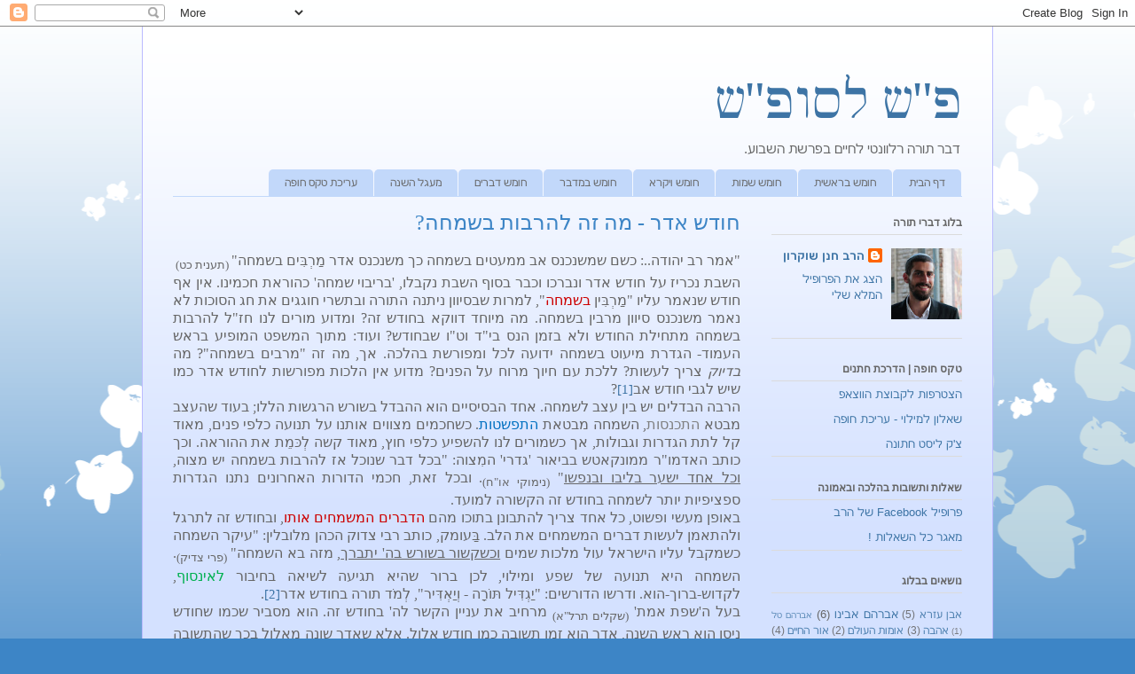

--- FILE ---
content_type: text/html; charset=UTF-8
request_url: https://pash-sofash.blogspot.com/2017/02/blog-post_23.html
body_size: 18768
content:
<!DOCTYPE html>
<html class='v2' dir='rtl' lang='he'>
<head>
<link href='https://www.blogger.com/static/v1/widgets/2370241452-css_bundle_v2_rtl.css' rel='stylesheet' type='text/css'/>
<meta content='width=1100' name='viewport'/>
<meta content='text/html; charset=UTF-8' http-equiv='Content-Type'/>
<meta content='blogger' name='generator'/>
<link href='https://pash-sofash.blogspot.com/favicon.ico' rel='icon' type='image/x-icon'/>
<link href='http://pash-sofash.blogspot.com/2017/02/blog-post_23.html' rel='canonical'/>
<link rel="alternate" type="application/atom+xml" title="פ&quot;ש לסופ&quot;ש  - Atom" href="https://pash-sofash.blogspot.com/feeds/posts/default" />
<link rel="alternate" type="application/rss+xml" title="פ&quot;ש לסופ&quot;ש  - RSS" href="https://pash-sofash.blogspot.com/feeds/posts/default?alt=rss" />
<link rel="service.post" type="application/atom+xml" title="פ&quot;ש לסופ&quot;ש  - Atom" href="https://www.blogger.com/feeds/6458845666747911707/posts/default" />

<link rel="alternate" type="application/atom+xml" title="פ&quot;ש לסופ&quot;ש  - Atom" href="https://pash-sofash.blogspot.com/feeds/9157767994288477425/comments/default" />
<!--Can't find substitution for tag [blog.ieCssRetrofitLinks]-->
<meta content='http://pash-sofash.blogspot.com/2017/02/blog-post_23.html' property='og:url'/>
<meta content='חודש אדר - מה זה להרבות בשמחה?' property='og:title'/>
<meta content='דברי תורה' property='og:description'/>
<title>פ"ש לסופ"ש : חודש אדר - מה זה להרבות בשמחה?</title>
<style id='page-skin-1' type='text/css'><!--
/*
-----------------------------------------------
Blogger Template Style
Name:     Ethereal
Designer: Jason Morrow
URL:      jasonmorrow.etsy.com
----------------------------------------------- */
/* Content
----------------------------------------------- */
body {
font: normal normal 13px Arial, Tahoma, Helvetica, FreeSans, sans-serif;
color: #666666;
background: #3d85c6 none repeat-x scroll top left;
}
html body .content-outer {
min-width: 0;
max-width: 100%;
width: 100%;
}
a:link {
text-decoration: none;
color: #3d74a5;
}
a:visited {
text-decoration: none;
color: #4d469c;
}
a:hover {
text-decoration: underline;
color: #3d74a5;
}
.main-inner {
padding-top: 15px;
}
.body-fauxcolumn-outer {
background: transparent url(//themes.googleusercontent.com/image?id=0BwVBOzw_-hbMMDZjM2Q4YjctMTY2OC00ZGU2LWJjZDYtODVjOGRiOThlMGQ3) repeat-x scroll top center;
}
.content-fauxcolumns .fauxcolumn-inner {
background: #d4e1ff url(//www.blogblog.com/1kt/ethereal/white-fade.png) repeat-x scroll top left;
border-left: 1px solid #bbbbff;
border-right: 1px solid #bbbbff;
}
/* Flexible Background
----------------------------------------------- */
.content-fauxcolumn-outer .fauxborder-left {
width: 100%;
padding-left: 0;
margin-left: -0;
background-color: transparent;
background-image: none;
background-repeat: no-repeat;
background-position: left top;
}
.content-fauxcolumn-outer .fauxborder-right {
margin-right: -0;
width: 0;
background-color: transparent;
background-image: none;
background-repeat: no-repeat;
background-position: right top;
}
/* Columns
----------------------------------------------- */
.content-inner {
padding: 0;
}
/* Header
----------------------------------------------- */
.header-inner {
padding: 27px 0 3px;
}
.header-inner .section {
margin: 0 35px;
}
.Header h1 {
font: normal normal 60px Times, 'Times New Roman', FreeSerif, serif;
color: #3d74a5;
}
.Header h1 a {
color: #3d74a5;
}
.Header .description {
font-size: 115%;
color: #666666;
}
.header-inner .Header .titlewrapper,
.header-inner .Header .descriptionwrapper {
padding-left: 0;
padding-right: 0;
margin-bottom: 0;
}
/* Tabs
----------------------------------------------- */
.tabs-outer {
position: relative;
background: transparent;
}
.tabs-cap-top, .tabs-cap-bottom {
position: absolute;
width: 100%;
}
.tabs-cap-bottom {
bottom: 0;
}
.tabs-inner {
padding: 0;
}
.tabs-inner .section {
margin: 0 35px;
}
*+html body .tabs-inner .widget li {
padding: 1px;
}
.PageList {
border-bottom: 1px solid #c2d8fa;
}
.tabs-inner .widget li.selected a,
.tabs-inner .widget li a:hover {
position: relative;
-moz-border-radius-topleft: 5px;
-moz-border-radius-topright: 5px;
-webkit-border-top-left-radius: 5px;
-webkit-border-top-right-radius: 5px;
-goog-ms-border-top-left-radius: 5px;
-goog-ms-border-top-right-radius: 5px;
border-top-left-radius: 5px;
border-top-right-radius: 5px;
background: #4eabff none ;
color: #ffffff;
}
.tabs-inner .widget li a {
display: inline-block;
margin: 0;
margin-right: 1px;
padding: .65em 1.5em;
font: normal normal 12px Arial, Tahoma, Helvetica, FreeSans, sans-serif;
color: #666666;
background-color: #c2d8fa;
-moz-border-radius-topleft: 5px;
-moz-border-radius-topright: 5px;
-webkit-border-top-left-radius: 5px;
-webkit-border-top-right-radius: 5px;
-goog-ms-border-top-left-radius: 5px;
-goog-ms-border-top-right-radius: 5px;
border-top-left-radius: 5px;
border-top-right-radius: 5px;
}
/* Headings
----------------------------------------------- */
h2 {
font: normal bold 12px Verdana, Geneva, sans-serif;
color: #666666;
}
/* Widgets
----------------------------------------------- */
.main-inner .column-left-inner {
padding: 0 0 0 20px;
}
.main-inner .column-left-inner .section {
margin-right: 0;
}
.main-inner .column-right-inner {
padding: 0 20px 0 0;
}
.main-inner .column-right-inner .section {
margin-left: 0;
}
.main-inner .section {
padding: 0;
}
.main-inner .widget {
padding: 0 0 15px;
margin: 20px 0;
border-bottom: 1px solid #dbdbdb;
}
.main-inner .widget h2 {
margin: 0;
padding: .6em 0 .5em;
}
.footer-inner .widget h2 {
padding: 0 0 .4em;
}
.main-inner .widget h2 + div, .footer-inner .widget h2 + div {
padding-top: 15px;
}
.main-inner .widget .widget-content {
margin: 0;
padding: 15px 0 0;
}
.main-inner .widget ul, .main-inner .widget #ArchiveList ul.flat {
margin: -15px -15px -15px;
padding: 0;
list-style: none;
}
.main-inner .sidebar .widget h2 {
border-bottom: 1px solid #dbdbdb;
}
.main-inner .widget #ArchiveList {
margin: -15px 0 0;
}
.main-inner .widget ul li, .main-inner .widget #ArchiveList ul.flat li {
padding: .5em 15px;
text-indent: 0;
}
.main-inner .widget #ArchiveList ul li {
padding-top: .25em;
padding-bottom: .25em;
}
.main-inner .widget ul li:first-child, .main-inner .widget #ArchiveList ul.flat li:first-child {
border-top: none;
}
.main-inner .widget ul li:last-child, .main-inner .widget #ArchiveList ul.flat li:last-child {
border-bottom: none;
}
.main-inner .widget .post-body ul {
padding: 0 2.5em;
margin: .5em 0;
list-style: disc;
}
.main-inner .widget .post-body ul li {
padding: 0.25em 0;
margin-bottom: .25em;
color: #666666;
border: none;
}
.footer-inner .widget ul {
padding: 0;
list-style: none;
}
.widget .zippy {
color: #666666;
}
/* Posts
----------------------------------------------- */
.main.section {
margin: 0 20px;
}
body .main-inner .Blog {
padding: 0;
background-color: transparent;
border: none;
}
.main-inner .widget h2.date-header {
border-bottom: 1px solid #dbdbdb;
}
.date-outer {
position: relative;
margin: 15px 0 20px;
}
.date-outer:first-child {
margin-top: 0;
}
.date-posts {
clear: both;
}
.post-outer, .inline-ad {
border-bottom: 1px solid #dbdbdb;
padding: 30px 0;
}
.post-outer {
padding-bottom: 10px;
}
.post-outer:first-child {
padding-top: 0;
border-top: none;
}
.post-outer:last-child, .inline-ad:last-child {
border-bottom: none;
}
.post-body img {
padding: 8px;
}
h3.post-title, h4 {
font: normal normal 24px Times, Times New Roman, serif;
color: #3d85c6;
}
h3.post-title a {
font: normal normal 24px Times, Times New Roman, serif;
color: #3d85c6;
text-decoration: none;
}
h3.post-title a:hover {
color: #3d74a5;
text-decoration: underline;
}
.post-header {
margin: 0 0 1.5em;
}
.post-body {
line-height: 1.4;
}
.post-footer {
margin: 1.5em 0 0;
}
#blog-pager {
padding: 15px;
}
.blog-feeds, .post-feeds {
margin: 1em 0;
text-align: center;
}
.post-outer .comments {
margin-top: 2em;
}
/* Comments
----------------------------------------------- */
.comments .comments-content .icon.blog-author {
background-repeat: no-repeat;
background-image: url([data-uri]);
}
.comments .comments-content .loadmore a {
background: #d4e1ff url(//www.blogblog.com/1kt/ethereal/white-fade.png) repeat-x scroll top left;
}
.comments .comments-content .loadmore a {
border-top: 1px solid #dbdbdb;
border-bottom: 1px solid #dbdbdb;
}
.comments .comment-thread.inline-thread {
background: #d4e1ff url(//www.blogblog.com/1kt/ethereal/white-fade.png) repeat-x scroll top left;
}
.comments .continue {
border-top: 2px solid #dbdbdb;
}
/* Footer
----------------------------------------------- */
.footer-inner {
padding: 30px 0;
overflow: hidden;
}
/* Mobile
----------------------------------------------- */
body.mobile  {
background-size: auto
}
.mobile .body-fauxcolumn-outer {
background: ;
}
.mobile .content-fauxcolumns .fauxcolumn-inner {
opacity: 0.75;
}
.mobile .content-fauxcolumn-outer .fauxborder-right {
margin-right: 0;
}
.mobile-link-button {
background-color: #4eabff;
}
.mobile-link-button a:link, .mobile-link-button a:visited {
color: #ffffff;
}
.mobile-index-contents {
color: #444444;
}
.mobile .body-fauxcolumn-outer {
background-size: 100% auto;
}
.mobile .mobile-date-outer {
border-bottom: transparent;
}
.mobile .PageList {
border-bottom: none;
}
.mobile .tabs-inner .section {
margin: 0;
}
.mobile .tabs-inner .PageList .widget-content {
background: #4eabff none;
color: #ffffff;
}
.mobile .tabs-inner .PageList .widget-content .pagelist-arrow {
border-right: 1px solid #ffffff;
}
.mobile .footer-inner {
overflow: visible;
}
body.mobile .AdSense {
margin: 0 -10px;
}

--></style>
<style id='template-skin-1' type='text/css'><!--
body {
min-width: 960px;
}
.content-outer, .content-fauxcolumn-outer, .region-inner {
min-width: 960px;
max-width: 960px;
_width: 960px;
}
.main-inner .columns {
padding-left: 0px;
padding-right: 250px;
}
.main-inner .fauxcolumn-center-outer {
left: 0px;
right: 250px;
/* IE6 does not respect left and right together */
_width: expression(this.parentNode.offsetWidth -
parseInt("0px") -
parseInt("250px") + 'px');
}
.main-inner .fauxcolumn-left-outer {
width: 0px;
}
.main-inner .fauxcolumn-right-outer {
width: 250px;
}
.main-inner .column-left-outer {
width: 0px;
right: 100%;
margin-left: -0px;
}
.main-inner .column-right-outer {
width: 250px;
margin-right: -250px;
}
#layout {
min-width: 0;
}
#layout .content-outer {
min-width: 0;
width: 800px;
}
#layout .region-inner {
min-width: 0;
width: auto;
}
body#layout div.add_widget {
padding: 8px;
}
body#layout div.add_widget a {
margin-left: 32px;
}
--></style>
<link href='https://www.blogger.com/dyn-css/authorization.css?targetBlogID=6458845666747911707&amp;zx=6ab425b6-8c92-42b8-816e-16c174ff6f34' media='none' onload='if(media!=&#39;all&#39;)media=&#39;all&#39;' rel='stylesheet'/><noscript><link href='https://www.blogger.com/dyn-css/authorization.css?targetBlogID=6458845666747911707&amp;zx=6ab425b6-8c92-42b8-816e-16c174ff6f34' rel='stylesheet'/></noscript>
<meta name='google-adsense-platform-account' content='ca-host-pub-1556223355139109'/>
<meta name='google-adsense-platform-domain' content='blogspot.com'/>

</head>
<body class='loading variant-blossoms1Blue'>
<div class='navbar section' id='navbar' name='סרגל ניווט'><div class='widget Navbar' data-version='1' id='Navbar1'><script type="text/javascript">
    function setAttributeOnload(object, attribute, val) {
      if(window.addEventListener) {
        window.addEventListener('load',
          function(){ object[attribute] = val; }, false);
      } else {
        window.attachEvent('onload', function(){ object[attribute] = val; });
      }
    }
  </script>
<div id="navbar-iframe-container"></div>
<script type="text/javascript" src="https://apis.google.com/js/platform.js"></script>
<script type="text/javascript">
      gapi.load("gapi.iframes:gapi.iframes.style.bubble", function() {
        if (gapi.iframes && gapi.iframes.getContext) {
          gapi.iframes.getContext().openChild({
              url: 'https://www.blogger.com/navbar/6458845666747911707?po\x3d9157767994288477425\x26origin\x3dhttps://pash-sofash.blogspot.com',
              where: document.getElementById("navbar-iframe-container"),
              id: "navbar-iframe"
          });
        }
      });
    </script><script type="text/javascript">
(function() {
var script = document.createElement('script');
script.type = 'text/javascript';
script.src = '//pagead2.googlesyndication.com/pagead/js/google_top_exp.js';
var head = document.getElementsByTagName('head')[0];
if (head) {
head.appendChild(script);
}})();
</script>
</div></div>
<div class='body-fauxcolumns'>
<div class='fauxcolumn-outer body-fauxcolumn-outer'>
<div class='cap-top'>
<div class='cap-left'></div>
<div class='cap-right'></div>
</div>
<div class='fauxborder-left'>
<div class='fauxborder-right'></div>
<div class='fauxcolumn-inner'>
</div>
</div>
<div class='cap-bottom'>
<div class='cap-left'></div>
<div class='cap-right'></div>
</div>
</div>
</div>
<div class='content'>
<div class='content-fauxcolumns'>
<div class='fauxcolumn-outer content-fauxcolumn-outer'>
<div class='cap-top'>
<div class='cap-left'></div>
<div class='cap-right'></div>
</div>
<div class='fauxborder-left'>
<div class='fauxborder-right'></div>
<div class='fauxcolumn-inner'>
</div>
</div>
<div class='cap-bottom'>
<div class='cap-left'></div>
<div class='cap-right'></div>
</div>
</div>
</div>
<div class='content-outer'>
<div class='content-cap-top cap-top'>
<div class='cap-left'></div>
<div class='cap-right'></div>
</div>
<div class='fauxborder-left content-fauxborder-left'>
<div class='fauxborder-right content-fauxborder-right'></div>
<div class='content-inner'>
<header>
<div class='header-outer'>
<div class='header-cap-top cap-top'>
<div class='cap-left'></div>
<div class='cap-right'></div>
</div>
<div class='fauxborder-left header-fauxborder-left'>
<div class='fauxborder-right header-fauxborder-right'></div>
<div class='region-inner header-inner'>
<div class='header section' id='header' name='כותרת'><div class='widget Header' data-version='1' id='Header1'>
<div id='header-inner'>
<div class='titlewrapper'>
<h1 class='title'>
<a href='https://pash-sofash.blogspot.com/'>
פ"ש לסופ"ש 
</a>
</h1>
</div>
<div class='descriptionwrapper'>
<p class='description'><span>דבר תורה רלוונטי לחיים בפרשת השבוע.</span></p>
</div>
</div>
</div></div>
</div>
</div>
<div class='header-cap-bottom cap-bottom'>
<div class='cap-left'></div>
<div class='cap-right'></div>
</div>
</div>
</header>
<div class='tabs-outer'>
<div class='tabs-cap-top cap-top'>
<div class='cap-left'></div>
<div class='cap-right'></div>
</div>
<div class='fauxborder-left tabs-fauxborder-left'>
<div class='fauxborder-right tabs-fauxborder-right'></div>
<div class='region-inner tabs-inner'>
<div class='tabs section' id='crosscol' name='לרוחב העמודות'><div class='widget PageList' data-version='1' id='PageList1'>
<h2>דפים</h2>
<div class='widget-content'>
<ul>
<li>
<a href='https://pash-sofash.blogspot.com/'>דף הבית</a>
</li>
<li>
<a href='https://pash-sofash.blogspot.com/p/blog-page_13.html'>חומש בראשית</a>
</li>
<li>
<a href='https://pash-sofash.blogspot.com/p/blog-page_4.html'>חומש שמות</a>
</li>
<li>
<a href='https://pash-sofash.blogspot.com/p/blog-page_0.html'>חומש ויקרא</a>
</li>
<li>
<a href='https://pash-sofash.blogspot.com/p/blog-page_92.html'>חומש במדבר</a>
</li>
<li>
<a href='https://pash-sofash.blogspot.com/p/blog-page_68.html'>חומש דברים</a>
</li>
<li>
<a href='https://pash-sofash.blogspot.com/p/blog-page_18.html'>מעגל השנה</a>
</li>
<li>
<a href='https://pash-sofash.blogspot.com/p/blog-page_11.html'>עריכת טקס חופה</a>
</li>
</ul>
<div class='clear'></div>
</div>
</div></div>
<div class='tabs no-items section' id='crosscol-overflow' name='Cross-Column 2'></div>
</div>
</div>
<div class='tabs-cap-bottom cap-bottom'>
<div class='cap-left'></div>
<div class='cap-right'></div>
</div>
</div>
<div class='main-outer'>
<div class='main-cap-top cap-top'>
<div class='cap-left'></div>
<div class='cap-right'></div>
</div>
<div class='fauxborder-left main-fauxborder-left'>
<div class='fauxborder-right main-fauxborder-right'></div>
<div class='region-inner main-inner'>
<div class='columns fauxcolumns'>
<div class='fauxcolumn-outer fauxcolumn-center-outer'>
<div class='cap-top'>
<div class='cap-left'></div>
<div class='cap-right'></div>
</div>
<div class='fauxborder-left'>
<div class='fauxborder-right'></div>
<div class='fauxcolumn-inner'>
</div>
</div>
<div class='cap-bottom'>
<div class='cap-left'></div>
<div class='cap-right'></div>
</div>
</div>
<div class='fauxcolumn-outer fauxcolumn-left-outer'>
<div class='cap-top'>
<div class='cap-left'></div>
<div class='cap-right'></div>
</div>
<div class='fauxborder-left'>
<div class='fauxborder-right'></div>
<div class='fauxcolumn-inner'>
</div>
</div>
<div class='cap-bottom'>
<div class='cap-left'></div>
<div class='cap-right'></div>
</div>
</div>
<div class='fauxcolumn-outer fauxcolumn-right-outer'>
<div class='cap-top'>
<div class='cap-left'></div>
<div class='cap-right'></div>
</div>
<div class='fauxborder-left'>
<div class='fauxborder-right'></div>
<div class='fauxcolumn-inner'>
</div>
</div>
<div class='cap-bottom'>
<div class='cap-left'></div>
<div class='cap-right'></div>
</div>
</div>
<!-- corrects IE6 width calculation -->
<div class='columns-inner'>
<div class='column-center-outer'>
<div class='column-center-inner'>
<div class='main section' id='main' name='ראשי'><div class='widget Blog' data-version='1' id='Blog1'>
<div class='blog-posts hfeed'>

          <div class="date-outer">
        

          <div class="date-posts">
        
<div class='post-outer'>
<div class='post hentry uncustomized-post-template' itemprop='blogPost' itemscope='itemscope' itemtype='http://schema.org/BlogPosting'>
<meta content='6458845666747911707' itemprop='blogId'/>
<meta content='9157767994288477425' itemprop='postId'/>
<a name='9157767994288477425'></a>
<h3 class='post-title entry-title' itemprop='name'>
חודש אדר - מה זה להרבות בשמחה?
</h3>
<div class='post-header'>
<div class='post-header-line-1'></div>
</div>
<div class='post-body entry-content' id='post-body-9157767994288477425' itemprop='description articleBody'>
<div dir="rtl" style="text-align: right;" trbidi="on">
<div class="MsoNormal" dir="RTL" style="tab-stops: 11.6pt right 415.6pt; text-align: justify;">
<span dir="RTL"></span><span dir="RTL"></span><span lang="HE" style="font-family: &quot;narkisim&quot; , &quot;sans-serif&quot;; font-size: 12.0pt; line-height: 130%;"><span dir="RTL"></span><span dir="RTL"></span>"אמר רב יהודה..: כשם שמשנכנס אב ממעטים
בשמחה כך משנכנס אדר מ&#1463;ר&#1456;ב&#1468;&#1460;ים בשמחה"<sub> (תענית כט)</sub><o:p></o:p></span></div>
<div class="MsoNormal" dir="RTL" style="tab-stops: 11.6pt right 415.6pt; text-align: justify;">
<span lang="HE" style="font-family: &quot;narkisim&quot; , &quot;sans-serif&quot;; font-size: 12.0pt; line-height: 130%;">השבת נכריז על חודש אדר ונברכו וכבר בסוף
השבת נקבלו, 'בריבוי שמחה' כהוראת חכמינו. אין אף חודש שנאמר עליו "מ&#1463;ר&#1456;ב&#1468;&#1460;ין
<span style="color: #cc0000;">בשמחה</span>", למרות שבסיוון ניתנה התורה ובתשרי
חוגגים את חג הסוכות לא נאמר משנכנס סיוון מרבין בשמחה. מה מיוחד דווקא בחודש זה? ומדוע
מורים לנו חז"ל להרבות בשמחה מתחילת החודש ולא בזמן הנס בי"ד וט"ו שבחודש?
ועוד: מתוך המשפט המופיע בראש העמוד- הגדרת מיעוט בשמחה ידועה לכל ומפורשת בהלכה. אך,
מה זה "מרבים בשמחה"? מה <i>בדיוק</i> צריך לעשות? ללכת עם חיוך מרוח על
הפנים? מדוע אין הלכות מפורשות לחודש אדר כמו שיש לגבי חודש אב<a href="file:///D:/Here/%D7%91%D7%99%D7%AA%20%D7%9B%D7%A0%D7%A1%D7%AA/%D7%A4%D7%A9%20%D7%9C%D7%A1%D7%95%D7%A4%D7%A9/%D7%90%D7%93%D7%A8%20%D7%AA%D7%A9%D7%A2%D7%96.doc#_ftn1" name="_ftnref1" title=""><span class="MsoFootnoteReference"><span dir="LTR"><!--[if !supportFootnotes]--><span class="MsoFootnoteReference"><span style="font-family: &quot;calibri&quot; , &quot;sans-serif&quot;; font-size: 11.0pt; line-height: 130%;">[1]</span></span><!--[endif]--></span></span></a>?<o:p></o:p></span></div>
<div class="MsoNormal" dir="RTL" style="tab-stops: 11.6pt right 415.6pt; text-align: justify;">
<span lang="HE" style="font-family: &quot;narkisim&quot; , &quot;sans-serif&quot;; font-size: 12.0pt; line-height: 130%;">הרבה הבדלים יש בין עצב לשמחה. אחד הבסיסיים
הוא ההבדל בשורש הרגשות הללו; בעוד שהעצב מבטא <span style="color: grey; mso-themecolor: background1; mso-themeshade: 128;">התכנסות</span>, השמחה מבטאת <span style="color: #0070c0;">התפשטות</span>. כשחכמים מצווים אותנו על תנועה כלפי פנים,
מאוד קל לתת הגדרות וגבולות, אך כשמורים לנו להשפיע כלפי חוץ, מאוד קשה ל&#1456;כ&#1468;מ&#1461;ת את
ההוראה. וכך כותב האדמו"ר ממונקאטש בביאור 'גדרי' המ&#1460;צוה: "בכל דבר שנוכל
אז להרבות בשמחה יש מצוה, <u>וכל אחד ישער בליבו ובנפשו</u>" <sub>(נימוקי
או"ח)</sub>. ובכל זאת, חכמי הדורות האחרונים נתנו הגדרות ספציפיות יותר
לשמחה בחודש זה הקשורה למועד.<o:p></o:p></span></div>
<div class="MsoNormal" dir="RTL" style="tab-stops: 11.6pt right 415.6pt; text-align: justify;">
<span lang="HE" style="font-family: &quot;narkisim&quot; , &quot;sans-serif&quot;; font-size: 12.0pt; line-height: 130%;">באופן מעשי ופשוט, כל אחד צריך להתבונן בתוכו
מהם <span style="color: #cc0000;">הדברים המשמחים אותו</span>, ובחודש זה לתרגל ולהתאמן
לעשות דברים המשמחים את הלב. ב&#1468;&#1463;עומק, כותב רבי צדוק הכהן מלובלין: "עיקר השמחה
כשמקבל עליו הישראל עול מלכות שמים <u>וכשקשור בשורש בה' יתברך</u>, מזה בא השמחה"
<sub>(פרי צדיק)</sub>. השמחה היא תנועה של שפע ומילוי, לכן ברור שהיא תגיעה לשיאה
בחיבור <span style="color: #00b050;">לאינסוף</span>, לקדוש-ברוך-הוא. ודרשו הדורשים:
"י&#1463;ג&#1456;ד&#1468;&#1460;יל ת&#1468;ו&#1465;ר&#1464;ה - ו&#1456;י&#1463;א&#1456;ד&#1468;&#1460;יר", ל&#1456;מ&#1465;ד תורה בחודש אדר<a href="file:///D:/Here/%D7%91%D7%99%D7%AA%20%D7%9B%D7%A0%D7%A1%D7%AA/%D7%A4%D7%A9%20%D7%9C%D7%A1%D7%95%D7%A4%D7%A9/%D7%90%D7%93%D7%A8%20%D7%AA%D7%A9%D7%A2%D7%96.doc#_ftn2" name="_ftnref2" title=""><span class="MsoFootnoteReference"><span dir="LTR"><!--[if !supportFootnotes]--><span class="MsoFootnoteReference"><span style="font-family: &quot;calibri&quot; , &quot;sans-serif&quot;; font-size: 11.0pt; line-height: 130%;">[2]</span></span><!--[endif]--></span></span></a>.<o:p></o:p></span></div>
<div class="MsoNormal" dir="RTL" style="tab-stops: 11.6pt right 415.6pt; text-align: justify;">
<span lang="HE" style="font-family: &quot;narkisim&quot; , &quot;sans-serif&quot;; font-size: 12.0pt; line-height: 130%;">בעל ה'שפת אמת' <sub>(שקלים תרל"א)</sub>
מרחיב את עניין הקשר לה' בחודש זה. הוא מסביר שכמו שחודש ניסן הוא ראש השנה, <u>אדר
הוא זמן תשובה</u> כמו חודש אלול. אלא שאדר שונה מאלול בכך שהתשובה בו היא בבחינת תשובה
מאהבה, הגדולה במעלתה מתשובה מיראה, וזדונות מתהפכים לו לזכויות. בניגוד לחודש אלול
המאופיין ביראה תחת אימת יום הדין המתקרב, חודש אדר מקדים את ניסן האביבי והוא מלא
בשמחה וצחוק, ו&#1456;נ&#1463;ה&#1458;פו&#1465;ך&#1456; הו&#1468;א.<o:p></o:p></span></div>
<div class="MsoNormal" dir="RTL" style="tab-stops: 11.6pt right 415.6pt; text-align: justify;">
<span lang="HE" style="font-family: &quot;narkisim&quot; , &quot;sans-serif&quot;; font-size: 12.0pt; line-height: 130%;">שאלה נוספת על המשפט הקנוני בו פתחנו: מדוע
הוא מנוסח בצורת 'מ&#1463;ר&#1456;ב&#1468;&#1460;ים' ולא פשוט: 'משנכנס אדר יש לשמוח'? נראה שהציווי מורה
לנו כל החודש לשמוח בבחינת "מוסיף והולך", מיום ליום. זוהי עבודה פנימית
מיוחדת- <u>הצמחת</u> השמחה, התפתחות מתמדת ובריאה <sub>(מכתב מאליהו)</sub>.
ולהבדיל, בפילוסופיה מצינו הבחנה דומה. בהגדרתו את השמחה, כותב ברוך שפינוזה: "שמחה
היא מ&#1463;עבר של אדם משלמות קטנה יותר לשלמות גדולה יותר".<o:p></o:p></span></div>
<div class="MsoNormal" dir="RTL" style="tab-stops: 11.6pt right 415.6pt; text-align: justify;">
<span lang="HE" style="font-family: &quot;narkisim&quot; , &quot;sans-serif&quot;; font-size: 12.0pt; line-height: 130%;">לסיום, אי אפשר שלא להזכיר את ההלכה לפיה
"ב&#1468;&#1456;א&#1462;ח&#1464;ד ב&#1468;&#1463;א&#1458;ד&#1464;ר מ&#1463;ש&#1473;&#1456;מ&#1460;יע&#1460;ין ע&#1463;ל ה&#1463;ש&#1468;&#1473;&#1456;ק&#1464;ל&#1460;ים". שמחה אמיתית היא
שמחה עם <u><span style="color: #00b050;">נתינה</span></u>. "אם אתה משמח את שלי,
אני משמח את שלך"&#173;<sub>(רש"י דברים טז)</sub>.<o:p></o:p></span></div>
<span dir="RTL" lang="HE" style="font-family: &quot;narkisim&quot; , &quot;sans-serif&quot;; font-size: 12.0pt; line-height: 130%;">&nbsp;&nbsp;&nbsp;&nbsp;&nbsp;&nbsp;&nbsp;&nbsp;&nbsp;&nbsp;&nbsp; שנזכה כולנו לברך "<span style="color: #cc0000;">ש&#1474;&#1463;מ&#1468;&#1461;ח&#1463; ת&#1468;&#1456;ש&#1474;&#1463;מ&#1468;&#1463;ח</span> ר&#1461;ע&#1460;ים ה&#1464;א&#1458;הו&#1468;ב&#1460;ים"
במהרה. אמן.&nbsp;&nbsp;&nbsp;&nbsp;&nbsp;&nbsp;&nbsp;&nbsp; שבת שלום וחודש טוב,&nbsp; -חנן-</span><br />
<div>
<hr align="left" size="1" width="33%" />
<!--[endif]-->

<br />
<div id="ftn1">
<div class="MsoFootnoteText" dir="RTL" style="margin-bottom: .0001pt; margin-bottom: 0cm;">
<a href="file:///D:/Here/%D7%91%D7%99%D7%AA%20%D7%9B%D7%A0%D7%A1%D7%AA/%D7%A4%D7%A9%20%D7%9C%D7%A1%D7%95%D7%A4%D7%A9/%D7%90%D7%93%D7%A8%20%D7%AA%D7%A9%D7%A2%D7%96.doc#_ftnref1" name="_ftn1" title=""><span class="MsoFootnoteReference"><span dir="LTR"><!--[if !supportFootnotes]--><span class="MsoFootnoteReference"><span style="font-family: &quot;calibri&quot; , &quot;sans-serif&quot;; font-size: 10.0pt; line-height: 130%;">[1]</span></span><!--[endif]--></span></span></a><span dir="RTL"></span><span style="font-family: &quot;narkisim&quot; , &quot;sans-serif&quot;;"><span dir="RTL"></span>
<span lang="HE">לדוגמא, ברמב"ם מופיע הדין- "מ&#1460;ש&#1468;&#1473;&#1462;י&#1468;&#1460;כ&#1468;&#1464;נ&#1461;ס א&#1464;ב מ&#1456;מ&#1463;ע&#1458;ט&#1460;ין
ב&#1468;&#1456;ש&#1474;&#1460;מ&#1456;ח&#1464;ה", ולעומתו בחודש אדר אין זכר לציווי להרבות בשמחה.</span></span><span dir="LTR"><o:p></o:p></span></div>
</div>
<div id="ftn2">
<div class="MsoFootnoteText" dir="RTL">
<a href="file:///D:/Here/%D7%91%D7%99%D7%AA%20%D7%9B%D7%A0%D7%A1%D7%AA/%D7%A4%D7%A9%20%D7%9C%D7%A1%D7%95%D7%A4%D7%A9/%D7%90%D7%93%D7%A8%20%D7%AA%D7%A9%D7%A2%D7%96.doc#_ftnref2" name="_ftn2" title=""><span class="MsoFootnoteReference"><span dir="LTR"><!--[if !supportFootnotes]--><span class="MsoFootnoteReference"><span style="font-family: &quot;calibri&quot; , &quot;sans-serif&quot;; font-size: 10.0pt; line-height: 130%;">[2]</span></span><!--[endif]--></span></span></a><span dir="RTL"></span><span style="font-family: &quot;narkisim&quot; , &quot;sans-serif&quot;;"><span dir="RTL"></span> <span lang="HE">ודאי ש'אדר' לא מלשון אדיר, אלא כמו מרבית שמות החודשים, מקורו בשפה </span></span><span style="font-family: &quot;narkisim&quot; , sans-serif;">האכ&#1468;ד&#1460;ית,&nbsp;</span><span style="font-family: &quot;narkisim&quot; , sans-serif;"><span lang="HE">בשם החודש&nbsp;</span></span><span dir="LTR" style="font-family: &quot;cambria&quot; , serif;">addaru</span><span dir="RTL"></span><span lang="HE" style="font-family: &quot;narkisim&quot; , sans-serif;"><span dir="RTL"></span>.</span></div>
</div>
</div>
</div>
<div style='clear: both;'></div>
</div>
<div class='post-footer'>
<div class='post-footer-line post-footer-line-1'>
<span class='post-author vcard'>
פורסם על ידי
<span class='fn' itemprop='author' itemscope='itemscope' itemtype='http://schema.org/Person'>
<meta content='https://www.blogger.com/profile/11238212737499721941' itemprop='url'/>
<a class='g-profile' href='https://www.blogger.com/profile/11238212737499721941' rel='author' title='author profile'>
<span itemprop='name'>הרב חנן שוקרון</span>
</a>
</span>
</span>
<span class='post-timestamp'>
</span>
<span class='post-comment-link'>
</span>
<span class='post-icons'>
<span class='item-control blog-admin pid-854448761'>
<a href='https://www.blogger.com/post-edit.g?blogID=6458845666747911707&postID=9157767994288477425&from=pencil' title='ערוך פרסום'>
<img alt='' class='icon-action' height='18' src='https://resources.blogblog.com/img/icon18_edit_allbkg.gif' width='18'/>
</a>
</span>
</span>
<div class='post-share-buttons goog-inline-block'>
</div>
</div>
<div class='post-footer-line post-footer-line-2'>
<span class='post-labels'>
תוויות:
<a href='https://pash-sofash.blogspot.com/search/label/%D7%90%D7%94%D7%91%D7%94' rel='tag'>אהבה</a>,
<a href='https://pash-sofash.blogspot.com/search/label/%D7%97%D7%95%D7%93%D7%A9%20%D7%90%D7%93%D7%A8' rel='tag'>חודש אדר</a>,
<a href='https://pash-sofash.blogspot.com/search/label/%D7%A4%D7%95%D7%A8%D7%99%D7%9D' rel='tag'>פורים</a>,
<a href='https://pash-sofash.blogspot.com/search/label/%D7%A9%D7%9E%D7%97%D7%94' rel='tag'>שמחה</a>,
<a href='https://pash-sofash.blogspot.com/search/label/%D7%A9%D7%A7%D7%9C%D7%99%D7%9D' rel='tag'>שקלים</a>,
<a href='https://pash-sofash.blogspot.com/search/label/%D7%AA%D7%A8%D7%95%D7%9E%D7%94' rel='tag'>תרומה</a>
</span>
</div>
<div class='post-footer-line post-footer-line-3'>
<span class='post-location'>
</span>
</div>
</div>
</div>
<div class='comments' id='comments'>
<a name='comments'></a>
<h4>4 תגובות:</h4>
<div class='comments-content'>
<script async='async' src='' type='text/javascript'></script>
<script type='text/javascript'>
    (function() {
      var items = null;
      var msgs = null;
      var config = {};

// <![CDATA[
      var cursor = null;
      if (items && items.length > 0) {
        cursor = parseInt(items[items.length - 1].timestamp) + 1;
      }

      var bodyFromEntry = function(entry) {
        var text = (entry &&
                    ((entry.content && entry.content.$t) ||
                     (entry.summary && entry.summary.$t))) ||
            '';
        if (entry && entry.gd$extendedProperty) {
          for (var k in entry.gd$extendedProperty) {
            if (entry.gd$extendedProperty[k].name == 'blogger.contentRemoved') {
              return '<span class="deleted-comment">' + text + '</span>';
            }
          }
        }
        return text;
      }

      var parse = function(data) {
        cursor = null;
        var comments = [];
        if (data && data.feed && data.feed.entry) {
          for (var i = 0, entry; entry = data.feed.entry[i]; i++) {
            var comment = {};
            // comment ID, parsed out of the original id format
            var id = /blog-(\d+).post-(\d+)/.exec(entry.id.$t);
            comment.id = id ? id[2] : null;
            comment.body = bodyFromEntry(entry);
            comment.timestamp = Date.parse(entry.published.$t) + '';
            if (entry.author && entry.author.constructor === Array) {
              var auth = entry.author[0];
              if (auth) {
                comment.author = {
                  name: (auth.name ? auth.name.$t : undefined),
                  profileUrl: (auth.uri ? auth.uri.$t : undefined),
                  avatarUrl: (auth.gd$image ? auth.gd$image.src : undefined)
                };
              }
            }
            if (entry.link) {
              if (entry.link[2]) {
                comment.link = comment.permalink = entry.link[2].href;
              }
              if (entry.link[3]) {
                var pid = /.*comments\/default\/(\d+)\?.*/.exec(entry.link[3].href);
                if (pid && pid[1]) {
                  comment.parentId = pid[1];
                }
              }
            }
            comment.deleteclass = 'item-control blog-admin';
            if (entry.gd$extendedProperty) {
              for (var k in entry.gd$extendedProperty) {
                if (entry.gd$extendedProperty[k].name == 'blogger.itemClass') {
                  comment.deleteclass += ' ' + entry.gd$extendedProperty[k].value;
                } else if (entry.gd$extendedProperty[k].name == 'blogger.displayTime') {
                  comment.displayTime = entry.gd$extendedProperty[k].value;
                }
              }
            }
            comments.push(comment);
          }
        }
        return comments;
      };

      var paginator = function(callback) {
        if (hasMore()) {
          var url = config.feed + '?alt=json&v=2&orderby=published&reverse=false&max-results=50';
          if (cursor) {
            url += '&published-min=' + new Date(cursor).toISOString();
          }
          window.bloggercomments = function(data) {
            var parsed = parse(data);
            cursor = parsed.length < 50 ? null
                : parseInt(parsed[parsed.length - 1].timestamp) + 1
            callback(parsed);
            window.bloggercomments = null;
          }
          url += '&callback=bloggercomments';
          var script = document.createElement('script');
          script.type = 'text/javascript';
          script.src = url;
          document.getElementsByTagName('head')[0].appendChild(script);
        }
      };
      var hasMore = function() {
        return !!cursor;
      };
      var getMeta = function(key, comment) {
        if ('iswriter' == key) {
          var matches = !!comment.author
              && comment.author.name == config.authorName
              && comment.author.profileUrl == config.authorUrl;
          return matches ? 'true' : '';
        } else if ('deletelink' == key) {
          return config.baseUri + '/comment/delete/'
               + config.blogId + '/' + comment.id;
        } else if ('deleteclass' == key) {
          return comment.deleteclass;
        }
        return '';
      };

      var replybox = null;
      var replyUrlParts = null;
      var replyParent = undefined;

      var onReply = function(commentId, domId) {
        if (replybox == null) {
          // lazily cache replybox, and adjust to suit this style:
          replybox = document.getElementById('comment-editor');
          if (replybox != null) {
            replybox.height = '250px';
            replybox.style.display = 'block';
            replyUrlParts = replybox.src.split('#');
          }
        }
        if (replybox && (commentId !== replyParent)) {
          replybox.src = '';
          document.getElementById(domId).insertBefore(replybox, null);
          replybox.src = replyUrlParts[0]
              + (commentId ? '&parentID=' + commentId : '')
              + '#' + replyUrlParts[1];
          replyParent = commentId;
        }
      };

      var hash = (window.location.hash || '#').substring(1);
      var startThread, targetComment;
      if (/^comment-form_/.test(hash)) {
        startThread = hash.substring('comment-form_'.length);
      } else if (/^c[0-9]+$/.test(hash)) {
        targetComment = hash.substring(1);
      }

      // Configure commenting API:
      var configJso = {
        'maxDepth': config.maxThreadDepth
      };
      var provider = {
        'id': config.postId,
        'data': items,
        'loadNext': paginator,
        'hasMore': hasMore,
        'getMeta': getMeta,
        'onReply': onReply,
        'rendered': true,
        'initComment': targetComment,
        'initReplyThread': startThread,
        'config': configJso,
        'messages': msgs
      };

      var render = function() {
        if (window.goog && window.goog.comments) {
          var holder = document.getElementById('comment-holder');
          window.goog.comments.render(holder, provider);
        }
      };

      // render now, or queue to render when library loads:
      if (window.goog && window.goog.comments) {
        render();
      } else {
        window.goog = window.goog || {};
        window.goog.comments = window.goog.comments || {};
        window.goog.comments.loadQueue = window.goog.comments.loadQueue || [];
        window.goog.comments.loadQueue.push(render);
      }
    })();
// ]]>
  </script>
<div id='comment-holder'>
<div class="comment-thread toplevel-thread"><ol id="top-ra"><li class="comment" id="c4057832443584331970"><div class="avatar-image-container"><img src="//www.blogger.com/img/blogger_logo_round_35.png" alt=""/></div><div class="comment-block"><div class="comment-header"><cite class="user"><a href="https://www.blogger.com/profile/03316445979343015404" rel="nofollow">Unknown</a></cite><span class="icon user "></span><span class="datetime secondary-text"><a rel="nofollow" href="https://pash-sofash.blogspot.com/2017/02/blog-post_23.html?showComment=1487885922652#c4057832443584331970">23 בפברואר 2017 בשעה 23:38</a></span></div><p class="comment-content">תגובה זו הוסרה על ידי המחבר.</p><span class="comment-actions secondary-text"><a class="comment-reply" target="_self" data-comment-id="4057832443584331970">השב</a><span class="item-control blog-admin blog-admin "><a target="_self" href="https://www.blogger.com/comment/delete/6458845666747911707/4057832443584331970">מחק</a></span></span></div><div class="comment-replies"><div id="c4057832443584331970-rt" class="comment-thread inline-thread hidden"><span class="thread-toggle thread-expanded"><span class="thread-arrow"></span><span class="thread-count"><a target="_self">תשובות</a></span></span><ol id="c4057832443584331970-ra" class="thread-chrome thread-expanded"><div></div><div id="c4057832443584331970-continue" class="continue"><a class="comment-reply" target="_self" data-comment-id="4057832443584331970">השב</a></div></ol></div></div><div class="comment-replybox-single" id="c4057832443584331970-ce"></div></li><li class="comment" id="c3394889342962492065"><div class="avatar-image-container"><img src="//www.blogger.com/img/blogger_logo_round_35.png" alt=""/></div><div class="comment-block"><div class="comment-header"><cite class="user"><a href="https://www.blogger.com/profile/03316445979343015404" rel="nofollow">Unknown</a></cite><span class="icon user "></span><span class="datetime secondary-text"><a rel="nofollow" href="https://pash-sofash.blogspot.com/2017/02/blog-post_23.html?showComment=1487886072100#c3394889342962492065">23 בפברואר 2017 בשעה 23:41</a></span></div><p class="comment-content">תגובה זו הוסרה על ידי המחבר.</p><span class="comment-actions secondary-text"><a class="comment-reply" target="_self" data-comment-id="3394889342962492065">השב</a><span class="item-control blog-admin blog-admin "><a target="_self" href="https://www.blogger.com/comment/delete/6458845666747911707/3394889342962492065">מחק</a></span></span></div><div class="comment-replies"><div id="c3394889342962492065-rt" class="comment-thread inline-thread hidden"><span class="thread-toggle thread-expanded"><span class="thread-arrow"></span><span class="thread-count"><a target="_self">תשובות</a></span></span><ol id="c3394889342962492065-ra" class="thread-chrome thread-expanded"><div></div><div id="c3394889342962492065-continue" class="continue"><a class="comment-reply" target="_self" data-comment-id="3394889342962492065">השב</a></div></ol></div></div><div class="comment-replybox-single" id="c3394889342962492065-ce"></div></li><li class="comment" id="c8978221485301677212"><div class="avatar-image-container"><img src="//www.blogger.com/img/blogger_logo_round_35.png" alt=""/></div><div class="comment-block"><div class="comment-header"><cite class="user"><a href="https://www.blogger.com/profile/03316445979343015404" rel="nofollow">Unknown</a></cite><span class="icon user "></span><span class="datetime secondary-text"><a rel="nofollow" href="https://pash-sofash.blogspot.com/2017/02/blog-post_23.html?showComment=1487886128177#c8978221485301677212">23 בפברואר 2017 בשעה 23:42</a></span></div><p class="comment-content">תגובה זו הוסרה על ידי המחבר.</p><span class="comment-actions secondary-text"><a class="comment-reply" target="_self" data-comment-id="8978221485301677212">השב</a><span class="item-control blog-admin blog-admin "><a target="_self" href="https://www.blogger.com/comment/delete/6458845666747911707/8978221485301677212">מחק</a></span></span></div><div class="comment-replies"><div id="c8978221485301677212-rt" class="comment-thread inline-thread hidden"><span class="thread-toggle thread-expanded"><span class="thread-arrow"></span><span class="thread-count"><a target="_self">תשובות</a></span></span><ol id="c8978221485301677212-ra" class="thread-chrome thread-expanded"><div></div><div id="c8978221485301677212-continue" class="continue"><a class="comment-reply" target="_self" data-comment-id="8978221485301677212">השב</a></div></ol></div></div><div class="comment-replybox-single" id="c8978221485301677212-ce"></div></li><li class="comment" id="c6684603804855080449"><div class="avatar-image-container"><img src="//www.blogger.com/img/blogger_logo_round_35.png" alt=""/></div><div class="comment-block"><div class="comment-header"><cite class="user"><a href="https://www.blogger.com/profile/03316445979343015404" rel="nofollow">Unknown</a></cite><span class="icon user "></span><span class="datetime secondary-text"><a rel="nofollow" href="https://pash-sofash.blogspot.com/2017/02/blog-post_23.html?showComment=1487886129279#c6684603804855080449">23 בפברואר 2017 בשעה 23:42</a></span></div><p class="comment-content">תגובה זו הוסרה על ידי המחבר.</p><span class="comment-actions secondary-text"><a class="comment-reply" target="_self" data-comment-id="6684603804855080449">השב</a><span class="item-control blog-admin blog-admin "><a target="_self" href="https://www.blogger.com/comment/delete/6458845666747911707/6684603804855080449">מחק</a></span></span></div><div class="comment-replies"><div id="c6684603804855080449-rt" class="comment-thread inline-thread hidden"><span class="thread-toggle thread-expanded"><span class="thread-arrow"></span><span class="thread-count"><a target="_self">תשובות</a></span></span><ol id="c6684603804855080449-ra" class="thread-chrome thread-expanded"><div></div><div id="c6684603804855080449-continue" class="continue"><a class="comment-reply" target="_self" data-comment-id="6684603804855080449">השב</a></div></ol></div></div><div class="comment-replybox-single" id="c6684603804855080449-ce"></div></li></ol><div id="top-continue" class="continue"><a class="comment-reply" target="_self">הוסף תגובה</a></div><div class="comment-replybox-thread" id="top-ce"></div><div class="loadmore hidden" data-post-id="9157767994288477425"><a target="_self">טוען עוד...</a></div></div>
</div>
</div>
<p class='comment-footer'>
<div class='comment-form'>
<a name='comment-form'></a>
<p>
</p>
<a href='https://www.blogger.com/comment/frame/6458845666747911707?po=9157767994288477425&hl=he&saa=85391&origin=https://pash-sofash.blogspot.com' id='comment-editor-src'></a>
<iframe allowtransparency='true' class='blogger-iframe-colorize blogger-comment-from-post' frameborder='0' height='410px' id='comment-editor' name='comment-editor' src='' width='100%'></iframe>
<script src='https://www.blogger.com/static/v1/jsbin/2830521187-comment_from_post_iframe.js' type='text/javascript'></script>
<script type='text/javascript'>
      BLOG_CMT_createIframe('https://www.blogger.com/rpc_relay.html');
    </script>
</div>
</p>
<div id='backlinks-container'>
<div id='Blog1_backlinks-container'>
</div>
</div>
</div>
</div>

        </div></div>
      
</div>
<div class='blog-pager' id='blog-pager'>
<span id='blog-pager-newer-link'>
<a class='blog-pager-newer-link' href='https://pash-sofash.blogspot.com/2017/03/blog-post.html' id='Blog1_blog-pager-newer-link' title='רשומה חדשה יותר'>רשומה חדשה יותר</a>
</span>
<span id='blog-pager-older-link'>
<a class='blog-pager-older-link' href='https://pash-sofash.blogspot.com/2017/02/blog-post_16.html' id='Blog1_blog-pager-older-link' title='רשומה ישנה יותר'>רשומה ישנה יותר</a>
</span>
<a class='home-link' href='https://pash-sofash.blogspot.com/'>דף הבית</a>
</div>
<div class='clear'></div>
<div class='post-feeds'>
<div class='feed-links'>
הירשם ל-
<a class='feed-link' href='https://pash-sofash.blogspot.com/feeds/9157767994288477425/comments/default' target='_blank' type='application/atom+xml'>תגובות לפרסום (Atom)</a>
</div>
</div>
</div></div>
</div>
</div>
<div class='column-left-outer'>
<div class='column-left-inner'>
<aside>
</aside>
</div>
</div>
<div class='column-right-outer'>
<div class='column-right-inner'>
<aside>
<div class='sidebar section' id='sidebar-right-1'><div class='widget Profile' data-version='1' id='Profile1'>
<h2>בלוג דברי תורה</h2>
<div class='widget-content'>
<a href='https://www.blogger.com/profile/11238212737499721941'><img alt='התמונה שלי' class='profile-img' height='80' src='//blogger.googleusercontent.com/img/b/R29vZ2xl/AVvXsEhyT7SaszUD2MMMU6gsQxOeUistbLD0XRZSBLp4ts_OjrM-cCE1V3GZZN6exchtlRCXnPkvPM4T_24EvoQiAt0zaz_uxgt-0-GUofAmHGvOfYIQtos_RBmTLFREtb2CJQ/s113/%D7%A7%D7%91%D7%95%D7%A2+%D7%A8%D7%99%D7%91%D7%95%D7%A2.jpg' width='80'/></a>
<dl class='profile-datablock'>
<dt class='profile-data'>
<a class='profile-name-link g-profile' href='https://www.blogger.com/profile/11238212737499721941' rel='author' style='background-image: url(//www.blogger.com/img/logo-16.png);'>
הרב חנן שוקרון
</a>
</dt>
</dl>
<a class='profile-link' href='https://www.blogger.com/profile/11238212737499721941' rel='author'>הצג את הפרופיל המלא שלי</a>
<div class='clear'></div>
</div>
</div><div class='widget LinkList' data-version='1' id='LinkList2'>
<h2>טקס חופה | הדרכת חתנים</h2>
<div class='widget-content'>
<ul>
<li><a href='https://chat.whatsapp.com/Dwk7VA3797g3GTDqANXIVg'>הצטרפות לקבוצת הווצאפ</a></li>
<li><a href='https://docs.google.com/forms/d/e/1FAIpQLScb7kboIFr86FxKtTiEzYApvFM0UbNkvs-hh85yBWZbXTqHvg/viewform'>שאלון למילוי - עריכת חופה</a></li>
<li><a href='https://drive.google.com/open?id=0By6ztfFUspwjZU9BM3B3cEIzMGs'>צ'ק ליסט חתונה</a></li>
</ul>
<div class='clear'></div>
</div>
</div><div class='widget LinkList' data-version='1' id='LinkList1'>
<h2>שאלות ותשובות בהלכה ובאמונה</h2>
<div class='widget-content'>
<ul>
<li><a href='https://www.facebook.com/profile.php?id=100013686421218'>פרופיל Facebook של הרב</a></li>
<li><a href='http://www.kipa.co.il/ask/rav/%D7%94%D7%A8%D7%91-%D7%97%D7%A0%D7%9F-%D7%A9%D7%95%D7%A7%D7%A8%D7%95%D7%9F'>מאגר כל השאלות !</a></li>
</ul>
<div class='clear'></div>
</div>
</div><div class='widget Label' data-version='1' id='Label1'>
<h2>נושאים בבלוג</h2>
<div class='widget-content cloud-label-widget-content'>
<span class='label-size label-size-2'>
<a dir='rtl' href='https://pash-sofash.blogspot.com/search/label/%D7%90%D7%91%D7%9F%20%D7%A2%D7%96%D7%A8%D7%90'>אבן עזרא</a>
<span class='label-count' dir='ltr'>(5)</span>
</span>
<span class='label-size label-size-3'>
<a dir='rtl' href='https://pash-sofash.blogspot.com/search/label/%D7%90%D7%91%D7%A8%D7%94%D7%9D%20%D7%90%D7%91%D7%99%D7%A0%D7%95'>אברהם אבינו</a>
<span class='label-count' dir='ltr'>(6)</span>
</span>
<span class='label-size label-size-1'>
<a dir='rtl' href='https://pash-sofash.blogspot.com/search/label/%D7%90%D7%91%D7%A8%D7%94%D7%9D%20%D7%98%D7%9C'>אברהם טל</a>
<span class='label-count' dir='ltr'>(1)</span>
</span>
<span class='label-size label-size-2'>
<a dir='rtl' href='https://pash-sofash.blogspot.com/search/label/%D7%90%D7%94%D7%91%D7%94'>אהבה</a>
<span class='label-count' dir='ltr'>(3)</span>
</span>
<span class='label-size label-size-2'>
<a dir='rtl' href='https://pash-sofash.blogspot.com/search/label/%D7%90%D7%95%D7%9E%D7%95%D7%AA%20%D7%94%D7%A2%D7%95%D7%9C%D7%9D'>אומות העולם</a>
<span class='label-count' dir='ltr'>(2)</span>
</span>
<span class='label-size label-size-2'>
<a dir='rtl' href='https://pash-sofash.blogspot.com/search/label/%D7%90%D7%95%D7%A8%20%D7%94%D7%97%D7%99%D7%99%D7%9D'>אור החיים</a>
<span class='label-count' dir='ltr'>(4)</span>
</span>
<span class='label-size label-size-1'>
<a dir='rtl' href='https://pash-sofash.blogspot.com/search/label/%D7%90%D7%95%D7%A8%20%D7%9C%D7%92%D7%95%D7%99%D7%99%D7%9D'>אור לגויים</a>
<span class='label-count' dir='ltr'>(1)</span>
</span>
<span class='label-size label-size-1'>
<a dir='rtl' href='https://pash-sofash.blogspot.com/search/label/%D7%90%D7%97%D7%A8%D7%99%D7%AA%20%D7%94%D7%99%D7%9E%D7%99%D7%9D'>אחרית הימים</a>
<span class='label-count' dir='ltr'>(1)</span>
</span>
<span class='label-size label-size-1'>
<a dir='rtl' href='https://pash-sofash.blogspot.com/search/label/%D7%90%D7%99%D7%A8%D7%95%D7%A4%D7%94'>אירופה</a>
<span class='label-count' dir='ltr'>(1)</span>
</span>
<span class='label-size label-size-2'>
<a dir='rtl' href='https://pash-sofash.blogspot.com/search/label/%D7%90%D7%9C%D7%95%D7%94%D7%99%D7%9D'>אלוהים</a>
<span class='label-count' dir='ltr'>(2)</span>
</span>
<span class='label-size label-size-2'>
<a dir='rtl' href='https://pash-sofash.blogspot.com/search/label/%D7%90%D7%9E%D7%95%D7%A0%D7%94'>אמונה</a>
<span class='label-count' dir='ltr'>(2)</span>
</span>
<span class='label-size label-size-1'>
<a dir='rtl' href='https://pash-sofash.blogspot.com/search/label/%D7%90%D7%A0%D7%98%D7%99%D7%A9%D7%9E%D7%99%D7%95%D7%AA'>אנטישמיות</a>
<span class='label-count' dir='ltr'>(1)</span>
</span>
<span class='label-size label-size-2'>
<a dir='rtl' href='https://pash-sofash.blogspot.com/search/label/%D7%90%D7%A8%D7%A5%20%D7%99%D7%A9%D7%A8%D7%90%D7%9C'>ארץ ישראל</a>
<span class='label-count' dir='ltr'>(2)</span>
</span>
<span class='label-size label-size-1'>
<a dir='rtl' href='https://pash-sofash.blogspot.com/search/label/%D7%91%D7%99%D7%90%D7%95%D7%A8%20%D7%9E%D7%99%D7%9C%D7%99%D7%9D'>ביאור מילים</a>
<span class='label-count' dir='ltr'>(1)</span>
</span>
<span class='label-size label-size-1'>
<a dir='rtl' href='https://pash-sofash.blogspot.com/search/label/%D7%91%D7%99%D7%98%D7%97%D7%95%D7%9F%20%D7%95%D7%94%D7%A9%D7%AA%D7%93%D7%9C%D7%95%D7%AA'>ביטחון והשתדלות</a>
<span class='label-count' dir='ltr'>(1)</span>
</span>
<span class='label-size label-size-2'>
<a dir='rtl' href='https://pash-sofash.blogspot.com/search/label/%D7%91%D7%99%D7%AA'>בית</a>
<span class='label-count' dir='ltr'>(3)</span>
</span>
<span class='label-size label-size-3'>
<a dir='rtl' href='https://pash-sofash.blogspot.com/search/label/%D7%91%D7%99%D7%AA%20%D7%94%D7%9E%D7%A7%D7%93%D7%A9'>בית המקדש</a>
<span class='label-count' dir='ltr'>(8)</span>
</span>
<span class='label-size label-size-2'>
<a dir='rtl' href='https://pash-sofash.blogspot.com/search/label/%D7%91%D7%A8%D7%99%D7%90%D7%AA%20%D7%94%D7%A2%D7%95%D7%9C%D7%9D'>בריאת העולם</a>
<span class='label-count' dir='ltr'>(2)</span>
</span>
<span class='label-size label-size-3'>
<a dir='rtl' href='https://pash-sofash.blogspot.com/search/label/%D7%92%D7%90%D7%95%D7%9C%D7%94'>גאולה</a>
<span class='label-count' dir='ltr'>(9)</span>
</span>
<span class='label-size label-size-2'>
<a dir='rtl' href='https://pash-sofash.blogspot.com/search/label/%D7%92%D7%99%D7%93%20%D7%94%D7%A0%D7%A9%D7%94'>גיד הנשה</a>
<span class='label-count' dir='ltr'>(2)</span>
</span>
<span class='label-size label-size-2'>
<a dir='rtl' href='https://pash-sofash.blogspot.com/search/label/%D7%92%D7%9C%D7%95%D7%AA'>גלות</a>
<span class='label-count' dir='ltr'>(3)</span>
</span>
<span class='label-size label-size-1'>
<a dir='rtl' href='https://pash-sofash.blogspot.com/search/label/%D7%93%D7%99%D7%99%D7%98%D7%99%D7%9D'>דייטים</a>
<span class='label-count' dir='ltr'>(1)</span>
</span>
<span class='label-size label-size-1'>
<a dir='rtl' href='https://pash-sofash.blogspot.com/search/label/%D7%93%D7%AA%D7%99%20%D7%9C%D7%90%D7%95%D7%9E%D7%99'>דתי לאומי</a>
<span class='label-count' dir='ltr'>(1)</span>
</span>
<span class='label-size label-size-1'>
<a dir='rtl' href='https://pash-sofash.blogspot.com/search/label/%D7%94%D7%91%D7%A8%D7%9B%D7%94'>הברכה</a>
<span class='label-count' dir='ltr'>(1)</span>
</span>
<span class='label-size label-size-1'>
<a dir='rtl' href='https://pash-sofash.blogspot.com/search/label/%D7%94%D7%95%D7%9C%D7%93%D7%94'>הולדה</a>
<span class='label-count' dir='ltr'>(1)</span>
</span>
<span class='label-size label-size-1'>
<a dir='rtl' href='https://pash-sofash.blogspot.com/search/label/%D7%94%D7%97%D7%AA%D7%95%D7%9C%20%D7%A9%D7%9C%20%D7%A9%D7%A8%D7%93%D7%99%D7%A0%D7%92%D7%A8'>החתול של שרדינגר</a>
<span class='label-count' dir='ltr'>(1)</span>
</span>
<span class='label-size label-size-2'>
<a dir='rtl' href='https://pash-sofash.blogspot.com/search/label/%D7%94%D7%9E%D7%94%D7%A4%D7%9B%D7%94%20%D7%94%D7%A6%D7%A8%D7%A4%D7%AA%D7%99%D7%AA'>המהפכה הצרפתית</a>
<span class='label-count' dir='ltr'>(2)</span>
</span>
<span class='label-size label-size-2'>
<a dir='rtl' href='https://pash-sofash.blogspot.com/search/label/%D7%94%D7%A4%D7%98%D7%A8%D7%94'>הפטרה</a>
<span class='label-count' dir='ltr'>(2)</span>
</span>
<span class='label-size label-size-1'>
<a dir='rtl' href='https://pash-sofash.blogspot.com/search/label/%D7%94%D7%A8%D7%91%20%D7%90%D7%91%D7%99%D7%A0%D7%A8'>הרב אבינר</a>
<span class='label-count' dir='ltr'>(1)</span>
</span>
<span class='label-size label-size-1'>
<a dir='rtl' href='https://pash-sofash.blogspot.com/search/label/%D7%94%D7%A8%D7%91%20%D7%94%D7%9C%D7%9C%20%D7%9E%D7%A8%D7%A6%D7%91%D7%9A'>הרב הלל מרצבך</a>
<span class='label-count' dir='ltr'>(1)</span>
</span>
<span class='label-size label-size-1'>
<a dir='rtl' href='https://pash-sofash.blogspot.com/search/label/%D7%94%D7%A8%D7%91%20%D7%9E%D7%A8%D7%93%D7%9B%D7%99%20%D7%91%D7%A8%D7%95%D7%99%D7%90%D7%A8'>הרב מרדכי ברויאר</a>
<span class='label-count' dir='ltr'>(1)</span>
</span>
<span class='label-size label-size-3'>
<a dir='rtl' href='https://pash-sofash.blogspot.com/search/label/%D7%94%D7%A8%D7%91%20%D7%A7%D7%95%D7%A7'>הרב קוק</a>
<span class='label-count' dir='ltr'>(9)</span>
</span>
<span class='label-size label-size-2'>
<a dir='rtl' href='https://pash-sofash.blogspot.com/search/label/%D7%94%D7%A8%D7%91%20%D7%A8%D7%90%D7%9D%20%D7%94%D7%9B%D7%94%D7%9F'>הרב ראם הכהן</a>
<span class='label-count' dir='ltr'>(2)</span>
</span>
<span class='label-size label-size-1'>
<a dir='rtl' href='https://pash-sofash.blogspot.com/search/label/%D7%94%D7%A8%D7%91%20%D7%A8%D7%A4%D7%90%D7%9C%20%D7%91%D7%99%D7%A8%D7%93%D7%95%D7%92%D7%95'>הרב רפאל בירדוגו</a>
<span class='label-count' dir='ltr'>(1)</span>
</span>
<span class='label-size label-size-1'>
<a dir='rtl' href='https://pash-sofash.blogspot.com/search/label/%D7%94%D7%A8%D7%91%20%D7%A9%D7%95%D7%A8%D7%90%D7%A7%D7%99'>הרב שוראקי</a>
<span class='label-count' dir='ltr'>(1)</span>
</span>
<span class='label-size label-size-2'>
<a dir='rtl' href='https://pash-sofash.blogspot.com/search/label/%D7%94%D7%A8%D7%91%20%D7%A9%D7%A8%D7%A7%D7%99'>הרב שרקי</a>
<span class='label-count' dir='ltr'>(5)</span>
</span>
<span class='label-size label-size-1'>
<a dir='rtl' href='https://pash-sofash.blogspot.com/search/label/%D7%94%D7%A9%D7%92%D7%97%D7%94'>השגחה</a>
<span class='label-count' dir='ltr'>(1)</span>
</span>
<span class='label-size label-size-2'>
<a dir='rtl' href='https://pash-sofash.blogspot.com/search/label/%D7%94%D7%AA%D7%92%D7%9C%D7%95%D7%AA'>התגלות</a>
<span class='label-count' dir='ltr'>(2)</span>
</span>
<span class='label-size label-size-1'>
<a dir='rtl' href='https://pash-sofash.blogspot.com/search/label/%D7%95%D7%A9%D7%9E%D7%97%20%D7%90%D7%AA%20%D7%90%D7%A9%D7%AA%D7%95'>ושמח את אשתו</a>
<span class='label-count' dir='ltr'>(1)</span>
</span>
<span class='label-size label-size-2'>
<a dir='rtl' href='https://pash-sofash.blogspot.com/search/label/%D7%96%D7%95%D7%92%D7%99%D7%95%D7%AA'>זוגיות</a>
<span class='label-count' dir='ltr'>(3)</span>
</span>
<span class='label-size label-size-1'>
<a dir='rtl' href='https://pash-sofash.blogspot.com/search/label/%D7%97%D7%92'>חג</a>
<span class='label-count' dir='ltr'>(1)</span>
</span>
<span class='label-size label-size-2'>
<a dir='rtl' href='https://pash-sofash.blogspot.com/search/label/%D7%97%D7%95%D7%9E%D7%A8%D7%99%D7%95%D7%AA'>חומריות</a>
<span class='label-count' dir='ltr'>(2)</span>
</span>
<span class='label-size label-size-1'>
<a dir='rtl' href='https://pash-sofash.blogspot.com/search/label/%D7%97%D7%95%D7%A6%D7%A4%D7%94'>חוצפה</a>
<span class='label-count' dir='ltr'>(1)</span>
</span>
<span class='label-size label-size-1'>
<a dir='rtl' href='https://pash-sofash.blogspot.com/search/label/%D7%97%D7%95%D7%A8%D7%91%D7%9F'>חורבן</a>
<span class='label-count' dir='ltr'>(1)</span>
</span>
<span class='label-size label-size-2'>
<a dir='rtl' href='https://pash-sofash.blogspot.com/search/label/%D7%97%D7%96%D7%A7'>חזק</a>
<span class='label-count' dir='ltr'>(3)</span>
</span>
<span class='label-size label-size-1'>
<a dir='rtl' href='https://pash-sofash.blogspot.com/search/label/%D7%97%D7%99%D7%99%D7%9D%20%D7%95%D7%99%D7%98%D7%90%D7%9C'>חיים ויטאל</a>
<span class='label-count' dir='ltr'>(1)</span>
</span>
<span class='label-size label-size-1'>
<a dir='rtl' href='https://pash-sofash.blogspot.com/search/label/%D7%97%D7%9C%D7%95%D7%9E%D7%95%D7%AA'>חלומות</a>
<span class='label-count' dir='ltr'>(1)</span>
</span>
<span class='label-size label-size-2'>
<a dir='rtl' href='https://pash-sofash.blogspot.com/search/label/%D7%97%D7%A0%D7%95%D7%9B%D7%94'>חנוכה</a>
<span class='label-count' dir='ltr'>(4)</span>
</span>
<span class='label-size label-size-1'>
<a dir='rtl' href='https://pash-sofash.blogspot.com/search/label/%D7%97%D7%A1%D7%99%D7%93'>חסיד</a>
<span class='label-count' dir='ltr'>(1)</span>
</span>
<span class='label-size label-size-1'>
<a dir='rtl' href='https://pash-sofash.blogspot.com/search/label/%D7%98%20%D7%91%D7%90%D7%91'>ט באב</a>
<span class='label-count' dir='ltr'>(1)</span>
</span>
<span class='label-size label-size-1'>
<a dir='rtl' href='https://pash-sofash.blogspot.com/search/label/%D7%98%22%D7%95%20%D7%91%D7%A9%D7%91%D7%98'>ט&quot;ו בשבט</a>
<span class='label-count' dir='ltr'>(1)</span>
</span>
<span class='label-size label-size-1'>
<a dir='rtl' href='https://pash-sofash.blogspot.com/search/label/%D7%98%D7%95%20%D7%91%D7%90%D7%91'>טו באב</a>
<span class='label-count' dir='ltr'>(1)</span>
</span>
<span class='label-size label-size-2'>
<a dir='rtl' href='https://pash-sofash.blogspot.com/search/label/%D7%98%D7%95%20%D7%91%D7%A9%D7%91%D7%98'>טו בשבט</a>
<span class='label-count' dir='ltr'>(2)</span>
</span>
<span class='label-size label-size-1'>
<a dir='rtl' href='https://pash-sofash.blogspot.com/search/label/%D7%99%22%D7%96%20%D7%91%D7%AA%D7%9E%D7%95%D7%96'>י&quot;ז בתמוז</a>
<span class='label-count' dir='ltr'>(1)</span>
</span>
<span class='label-size label-size-2'>
<a dir='rtl' href='https://pash-sofash.blogspot.com/search/label/%D7%99%D7%95%D7%9D%20%D7%94%D7%9B%D7%99%D7%A4%D7%95%D7%A8%D7%99%D7%9D'>יום הכיפורים</a>
<span class='label-count' dir='ltr'>(2)</span>
</span>
<span class='label-size label-size-1'>
<a dir='rtl' href='https://pash-sofash.blogspot.com/search/label/%D7%99%D7%95%D7%9D%20%D7%94%D7%A9%D7%95%D7%90%D7%94'>יום השואה</a>
<span class='label-count' dir='ltr'>(1)</span>
</span>
<span class='label-size label-size-2'>
<a dir='rtl' href='https://pash-sofash.blogspot.com/search/label/%D7%99%D7%95%D7%9D%20%D7%98%D7%95%D7%91'>יום טוב</a>
<span class='label-count' dir='ltr'>(2)</span>
</span>
<span class='label-size label-size-2'>
<a dir='rtl' href='https://pash-sofash.blogspot.com/search/label/%D7%99%D7%95%D7%9D%20%D7%9B%D7%99%D7%A4%D7%95%D7%A8'>יום כיפור</a>
<span class='label-count' dir='ltr'>(2)</span>
</span>
<span class='label-size label-size-1'>
<a dir='rtl' href='https://pash-sofash.blogspot.com/search/label/%D7%99%D7%95%D7%A0%D7%94%20%D7%94%D7%A0%D7%91%D7%99%D7%90'>יונה הנביא</a>
<span class='label-count' dir='ltr'>(1)</span>
</span>
<span class='label-size label-size-2'>
<a dir='rtl' href='https://pash-sofash.blogspot.com/search/label/%D7%99%D7%95%D7%A1%D7%A3'>יוסף</a>
<span class='label-count' dir='ltr'>(5)</span>
</span>
<span class='label-size label-size-2'>
<a dir='rtl' href='https://pash-sofash.blogspot.com/search/label/%D7%99%D7%9E%D7%95%D7%AA%20%D7%94%D7%9E%D7%A9%D7%99%D7%97'>ימות המשיח</a>
<span class='label-count' dir='ltr'>(2)</span>
</span>
<span class='label-size label-size-2'>
<a dir='rtl' href='https://pash-sofash.blogspot.com/search/label/%D7%99%D7%A2%D7%A7%D7%91%20%D7%90%D7%91%D7%99%D7%A0%D7%95'>יעקב אבינו</a>
<span class='label-count' dir='ltr'>(5)</span>
</span>
<span class='label-size label-size-2'>
<a dir='rtl' href='https://pash-sofash.blogspot.com/search/label/%D7%99%D7%A6%D7%97%D7%A7'>יצחק</a>
<span class='label-count' dir='ltr'>(3)</span>
</span>
<span class='label-size label-size-1'>
<a dir='rtl' href='https://pash-sofash.blogspot.com/search/label/%D7%99%D7%A9%D7%A2%D7%99%D7%94'>ישעיה</a>
<span class='label-count' dir='ltr'>(1)</span>
</span>
<span class='label-size label-size-2'>
<a dir='rtl' href='https://pash-sofash.blogspot.com/search/label/%D7%99%D7%AA%D7%A8%D7%95'>יתרו</a>
<span class='label-count' dir='ltr'>(3)</span>
</span>
<span class='label-size label-size-2'>
<a dir='rtl' href='https://pash-sofash.blogspot.com/search/label/%D7%9B%D7%94%D7%95%D7%A0%D7%94'>כהונה</a>
<span class='label-count' dir='ltr'>(2)</span>
</span>
<span class='label-size label-size-2'>
<a dir='rtl' href='https://pash-sofash.blogspot.com/search/label/%D7%9B%D7%95%D7%96%D7%A8%D7%99'>כוזרי</a>
<span class='label-count' dir='ltr'>(2)</span>
</span>
<span class='label-size label-size-1'>
<a dir='rtl' href='https://pash-sofash.blogspot.com/search/label/%D7%9B%D7%99%D7%91%D7%95%D7%93%20%D7%90%D7%91%20%D7%95%D7%90%D7%9D'>כיבוד אב ואם</a>
<span class='label-count' dir='ltr'>(1)</span>
</span>
<span class='label-size label-size-1'>
<a dir='rtl' href='https://pash-sofash.blogspot.com/search/label/%D7%9B%D7%9C%D7%9B%D7%9C%D7%94%20%D7%99%D7%94%D7%95%D7%93%D7%99%D7%AA'>כלכלה יהודית</a>
<span class='label-count' dir='ltr'>(1)</span>
</span>
<span class='label-size label-size-1'>
<a dir='rtl' href='https://pash-sofash.blogspot.com/search/label/%D7%9B%D7%9C%D7%9C%D7%99%20%D7%99%D7%A1%D7%95%D7%93'>כללי יסוד</a>
<span class='label-count' dir='ltr'>(1)</span>
</span>
<span class='label-size label-size-2'>
<a dir='rtl' href='https://pash-sofash.blogspot.com/search/label/%D7%9C%D7%91%20%D7%A9%D7%91%D7%90%D7%95%D7%9E%D7%95%D7%AA'>לב שבאומות</a>
<span class='label-count' dir='ltr'>(2)</span>
</span>
<span class='label-size label-size-2'>
<a dir='rtl' href='https://pash-sofash.blogspot.com/search/label/%D7%9C%D7%95%D7%98'>לוט</a>
<span class='label-count' dir='ltr'>(2)</span>
</span>
<span class='label-size label-size-1'>
<a dir='rtl' href='https://pash-sofash.blogspot.com/search/label/%D7%9E%D7%92%D7%93%D7%95%D7%9C'>מגדול</a>
<span class='label-count' dir='ltr'>(1)</span>
</span>
<span class='label-size label-size-1'>
<a dir='rtl' href='https://pash-sofash.blogspot.com/search/label/%D7%9E%D7%92%D7%93%D7%9C%20%D7%91%D7%91%D7%9C'>מגדל בבל</a>
<span class='label-count' dir='ltr'>(1)</span>
</span>
<span class='label-size label-size-2'>
<a dir='rtl' href='https://pash-sofash.blogspot.com/search/label/%D7%9E%D7%93%D7%A8%D7%A9'>מדרש</a>
<span class='label-count' dir='ltr'>(2)</span>
</span>
<span class='label-size label-size-1'>
<a dir='rtl' href='https://pash-sofash.blogspot.com/search/label/%D7%9E%D7%94%D7%A8%22%D7%9C'>מהר&quot;ל</a>
<span class='label-count' dir='ltr'>(1)</span>
</span>
<span class='label-size label-size-1'>
<a dir='rtl' href='https://pash-sofash.blogspot.com/search/label/%D7%9E%D7%95%D7%A1%D7%A8'>מוסר</a>
<span class='label-count' dir='ltr'>(1)</span>
</span>
<span class='label-size label-size-1'>
<a dir='rtl' href='https://pash-sofash.blogspot.com/search/label/%D7%9E%D7%95%D7%A1%D7%A8%20%D7%90%D7%91%D7%99%D7%9A'>מוסר אביך</a>
<span class='label-count' dir='ltr'>(1)</span>
</span>
<span class='label-size label-size-1'>
<a dir='rtl' href='https://pash-sofash.blogspot.com/search/label/%D7%9E%D7%95%D7%A8%D7%94%20%D7%A0%D7%91%D7%95%D7%9B%D7%99%D7%9D'>מורה נבוכים</a>
<span class='label-count' dir='ltr'>(1)</span>
</span>
<span class='label-size label-size-1'>
<a dir='rtl' href='https://pash-sofash.blogspot.com/search/label/%D7%9E%D7%96%D7%95%D7%96%D7%94'>מזוזה</a>
<span class='label-count' dir='ltr'>(1)</span>
</span>
<span class='label-size label-size-2'>
<a dir='rtl' href='https://pash-sofash.blogspot.com/search/label/%D7%9E%D7%97%D7%95%D7%99%D7%91%D7%95%D7%AA'>מחויבות</a>
<span class='label-count' dir='ltr'>(2)</span>
</span>
<span class='label-size label-size-2'>
<a dir='rtl' href='https://pash-sofash.blogspot.com/search/label/%D7%9E%D7%97%D7%A9%D7%91%D7%94'>מחשבה</a>
<span class='label-count' dir='ltr'>(2)</span>
</span>
<span class='label-size label-size-1'>
<a dir='rtl' href='https://pash-sofash.blogspot.com/search/label/%D7%9E%D7%99%D7%93%D7%95%D7%AA'>מידות</a>
<span class='label-count' dir='ltr'>(1)</span>
</span>
<span class='label-size label-size-2'>
<a dir='rtl' href='https://pash-sofash.blogspot.com/search/label/%D7%9E%D7%9C%D7%97%D7%9E%D7%94'>מלחמה</a>
<span class='label-count' dir='ltr'>(2)</span>
</span>
<span class='label-size label-size-1'>
<a dir='rtl' href='https://pash-sofash.blogspot.com/search/label/%D7%9E%D7%A0%D7%99%D7%98%D7%95'>מניטו</a>
<span class='label-count' dir='ltr'>(1)</span>
</span>
<span class='label-size label-size-1'>
<a dir='rtl' href='https://pash-sofash.blogspot.com/search/label/%D7%9E%D7%A1%D7%99%D7%9C%D7%AA%20%D7%99%D7%A9%D7%A8%D7%99%D7%9D'>מסילת ישרים</a>
<span class='label-count' dir='ltr'>(1)</span>
</span>
<span class='label-size label-size-1'>
<a dir='rtl' href='https://pash-sofash.blogspot.com/search/label/%D7%9E%D7%A1%D7%99%D7%A8%D7%95%D7%AA%20%D7%A0%D7%A4%D7%A9'>מסירות נפש</a>
<span class='label-count' dir='ltr'>(1)</span>
</span>
<span class='label-size label-size-1'>
<a dir='rtl' href='https://pash-sofash.blogspot.com/search/label/%D7%9E%D7%A2%D7%95%D7%91%D7%A8%D7%95%D7%AA'>מעוברות</a>
<span class='label-count' dir='ltr'>(1)</span>
</span>
<span class='label-size label-size-1'>
<a dir='rtl' href='https://pash-sofash.blogspot.com/search/label/%D7%9E%D7%A2%D7%9E%D7%93%20%D7%94%D7%A8%20%D7%A1%D7%99%D7%A0%D7%99'>מעמד הר סיני</a>
<span class='label-count' dir='ltr'>(1)</span>
</span>
<span class='label-size label-size-1'>
<a dir='rtl' href='https://pash-sofash.blogspot.com/search/label/%D7%9E%D7%A6%D7%A8%D7%99%D7%9D'>מצרים</a>
<span class='label-count' dir='ltr'>(1)</span>
</span>
<span class='label-size label-size-3'>
<a dir='rtl' href='https://pash-sofash.blogspot.com/search/label/%D7%9E%D7%A9%D7%94%20%D7%A8%D7%91%D7%A0%D7%95'>משה רבנו</a>
<span class='label-count' dir='ltr'>(10)</span>
</span>
<span class='label-size label-size-2'>
<a dir='rtl' href='https://pash-sofash.blogspot.com/search/label/%D7%9E%D7%A9%D7%99%D7%97'>משיח</a>
<span class='label-count' dir='ltr'>(2)</span>
</span>
<span class='label-size label-size-1'>
<a dir='rtl' href='https://pash-sofash.blogspot.com/search/label/%D7%9E%D7%A9%D7%9E%D7%A2%D7%95%D7%AA'>משמעות</a>
<span class='label-count' dir='ltr'>(1)</span>
</span>
<span class='label-size label-size-2'>
<a dir='rtl' href='https://pash-sofash.blogspot.com/search/label/%D7%A0%D7%91%D7%95%D7%90%D7%94'>נבואה</a>
<span class='label-count' dir='ltr'>(4)</span>
</span>
<span class='label-size label-size-1'>
<a dir='rtl' href='https://pash-sofash.blogspot.com/search/label/%D7%A0%D7%91%D7%99%D7%90'>נביא</a>
<span class='label-count' dir='ltr'>(1)</span>
</span>
<span class='label-size label-size-1'>
<a dir='rtl' href='https://pash-sofash.blogspot.com/search/label/%D7%A0%D7%97%D7%9E%D7%99%D7%94'>נחמיה</a>
<span class='label-count' dir='ltr'>(1)</span>
</span>
<span class='label-size label-size-1'>
<a dir='rtl' href='https://pash-sofash.blogspot.com/search/label/%D7%A0%D7%97%D7%A9%D7%95%D7%9F%20%D7%91%D7%9F%20%D7%A2%D7%9E%D7%99%D7%A0%D7%93%D7%91'>נחשון בן עמינדב</a>
<span class='label-count' dir='ltr'>(1)</span>
</span>
<span class='label-size label-size-1'>
<a dir='rtl' href='https://pash-sofash.blogspot.com/search/label/%D7%A0%D7%99%D7%A9%D7%95%D7%90%D7%99%D7%9D'>נישואים</a>
<span class='label-count' dir='ltr'>(1)</span>
</span>
<span class='label-size label-size-2'>
<a dir='rtl' href='https://pash-sofash.blogspot.com/search/label/%D7%A0%D7%99%D7%A9%D7%95%D7%90%D7%99%D7%9F'>נישואין</a>
<span class='label-count' dir='ltr'>(2)</span>
</span>
<span class='label-size label-size-1'>
<a dir='rtl' href='https://pash-sofash.blogspot.com/search/label/%D7%A0%D7%A1%D7%99%D7%95%D7%9F'>נסיון</a>
<span class='label-count' dir='ltr'>(1)</span>
</span>
<span class='label-size label-size-1'>
<a dir='rtl' href='https://pash-sofash.blogspot.com/search/label/%D7%A0%D7%A6%D7%A8%D7%95%D7%AA'>נצרות</a>
<span class='label-count' dir='ltr'>(1)</span>
</span>
<span class='label-size label-size-2'>
<a dir='rtl' href='https://pash-sofash.blogspot.com/search/label/%D7%A1%D7%A0%D7%94%D7%93%D7%A8%D7%99%D7%9F'>סנהדרין</a>
<span class='label-count' dir='ltr'>(3)</span>
</span>
<span class='label-size label-size-2'>
<a dir='rtl' href='https://pash-sofash.blogspot.com/search/label/%D7%A1%D7%A4%D7%99%D7%A8%D7%AA%20%D7%94%D7%A2%D7%95%D7%9E%D7%A8'>ספירת העומר</a>
<span class='label-count' dir='ltr'>(2)</span>
</span>
<span class='label-size label-size-2'>
<a dir='rtl' href='https://pash-sofash.blogspot.com/search/label/%D7%A2%D7%91%D7%95%D7%93%D7%94'>עבודה</a>
<span class='label-count' dir='ltr'>(2)</span>
</span>
<span class='label-size label-size-1'>
<a dir='rtl' href='https://pash-sofash.blogspot.com/search/label/%D7%A2%D7%95%D7%9C%D7%9D%20%D7%94%D7%91%D7%90'>עולם הבא</a>
<span class='label-count' dir='ltr'>(1)</span>
</span>
<span class='label-size label-size-2'>
<a dir='rtl' href='https://pash-sofash.blogspot.com/search/label/%D7%A2%D7%9D%20%D7%99%D7%A9%D7%A8%D7%90%D7%9C'>עם ישראל</a>
<span class='label-count' dir='ltr'>(3)</span>
</span>
<span class='label-size label-size-2'>
<a dir='rtl' href='https://pash-sofash.blogspot.com/search/label/%D7%A2%D7%A9%D7%A8%D7%AA%20%D7%94%D7%93%D7%99%D7%91%D7%A8%D7%95%D7%AA'>עשרת הדיברות</a>
<span class='label-count' dir='ltr'>(2)</span>
</span>
<span class='label-size label-size-3'>
<a dir='rtl' href='https://pash-sofash.blogspot.com/search/label/%D7%A4%D7%95%D7%A8%D7%99%D7%9D'>פורים</a>
<span class='label-count' dir='ltr'>(7)</span>
</span>
<span class='label-size label-size-1'>
<a dir='rtl' href='https://pash-sofash.blogspot.com/search/label/%D7%A4%D7%99%D7%9C%D7%95%D7%A1%D7%95%D7%A4%D7%99%D7%94'>פילוסופיה</a>
<span class='label-count' dir='ltr'>(1)</span>
</span>
<span class='label-size label-size-1'>
<a dir='rtl' href='https://pash-sofash.blogspot.com/search/label/%D7%A4%D7%A0%D7%99%D7%9E%D7%99%D7%95%D7%AA'>פנימיות</a>
<span class='label-count' dir='ltr'>(1)</span>
</span>
<span class='label-size label-size-1'>
<a dir='rtl' href='https://pash-sofash.blogspot.com/search/label/%D7%A4%D7%A8%D7%A1%D7%A4%D7%A7%D7%98%D7%99%D7%91%D7%94'>פרספקטיבה</a>
<span class='label-count' dir='ltr'>(1)</span>
</span>
<span class='label-size label-size-5'>
<a dir='rtl' href='https://pash-sofash.blogspot.com/search/label/%D7%A4%D7%A8%D7%A9%D7%AA%20%D7%A9%D7%91%D7%95%D7%A2'>פרשת שבוע</a>
<span class='label-count' dir='ltr'>(115)</span>
</span>
<span class='label-size label-size-2'>
<a dir='rtl' href='https://pash-sofash.blogspot.com/search/label/%D7%A6%D7%95%D7%9D'>צום</a>
<span class='label-count' dir='ltr'>(4)</span>
</span>
<span class='label-size label-size-2'>
<a dir='rtl' href='https://pash-sofash.blogspot.com/search/label/%D7%A7%D7%91%D7%9C%D7%94'>קבלה</a>
<span class='label-count' dir='ltr'>(3)</span>
</span>
<span class='label-size label-size-2'>
<a dir='rtl' href='https://pash-sofash.blogspot.com/search/label/%D7%A7%D7%93%D7%95%D7%A9%D7%94'>קדושה</a>
<span class='label-count' dir='ltr'>(2)</span>
</span>
<span class='label-size label-size-1'>
<a dir='rtl' href='https://pash-sofash.blogspot.com/search/label/%D7%A7%D7%95%D7%9E%D7%95%D7%A0%D7%99%D7%96%D7%9D'>קומוניזם</a>
<span class='label-count' dir='ltr'>(1)</span>
</span>
<span class='label-size label-size-1'>
<a dir='rtl' href='https://pash-sofash.blogspot.com/search/label/%D7%A7%D7%9C%D7%99%D7%A4%D7%94%20%D7%A7%D7%95%D7%93%D7%9E%D7%AA%20%D7%9C%D7%A4%D7%A8%D7%99'>קליפה קודמת לפרי</a>
<span class='label-count' dir='ltr'>(1)</span>
</span>
<span class='label-size label-size-1'>
<a dir='rtl' href='https://pash-sofash.blogspot.com/search/label/%D7%A7%D7%A0%D7%90%D7%94'>קנאה</a>
<span class='label-count' dir='ltr'>(1)</span>
</span>
<span class='label-size label-size-2'>
<a dir='rtl' href='https://pash-sofash.blogspot.com/search/label/%D7%A7%D7%A8%D7%91%D7%A0%D7%95%D7%AA'>קרבנות</a>
<span class='label-count' dir='ltr'>(2)</span>
</span>
<span class='label-size label-size-2'>
<a dir='rtl' href='https://pash-sofash.blogspot.com/search/label/%D7%A8%D7%90%D7%A9%20%D7%94%D7%A9%D7%A0%D7%94'>ראש השנה</a>
<span class='label-count' dir='ltr'>(2)</span>
</span>
<span class='label-size label-size-1'>
<a dir='rtl' href='https://pash-sofash.blogspot.com/search/label/%D7%A8%D7%91%D7%99%D7%A0%D7%95%20%D7%91%D7%97%D7%99%D7%99'>רבינו בחיי</a>
<span class='label-count' dir='ltr'>(1)</span>
</span>
<span class='label-size label-size-2'>
<a dir='rtl' href='https://pash-sofash.blogspot.com/search/label/%D7%A8%D7%95%D7%97%D7%A0%D7%99%D7%95%D7%AA'>רוחניות</a>
<span class='label-count' dir='ltr'>(2)</span>
</span>
<span class='label-size label-size-1'>
<a dir='rtl' href='https://pash-sofash.blogspot.com/search/label/%D7%A8%D7%97%D7%9C%20%D7%90%D7%9E%D7%A0%D7%95'>רחל אמנו</a>
<span class='label-count' dir='ltr'>(1)</span>
</span>
<span class='label-size label-size-2'>
<a dir='rtl' href='https://pash-sofash.blogspot.com/search/label/%D7%A8%D7%9E%D7%91%22%D7%9D'>רמב&quot;ם</a>
<span class='label-count' dir='ltr'>(2)</span>
</span>
<span class='label-size label-size-2'>
<a dir='rtl' href='https://pash-sofash.blogspot.com/search/label/%D7%A8%D7%9E%D7%91%22%D7%9F'>רמב&quot;ן</a>
<span class='label-count' dir='ltr'>(4)</span>
</span>
<span class='label-size label-size-1'>
<a dir='rtl' href='https://pash-sofash.blogspot.com/search/label/%D7%A8%D7%A2'>רע</a>
<span class='label-count' dir='ltr'>(1)</span>
</span>
<span class='label-size label-size-1'>
<a dir='rtl' href='https://pash-sofash.blogspot.com/search/label/%D7%A8%D7%A9%D7%91%22%D7%99'>רשב&quot;י</a>
<span class='label-count' dir='ltr'>(1)</span>
</span>
<span class='label-size label-size-2'>
<a dir='rtl' href='https://pash-sofash.blogspot.com/search/label/%D7%A8%D7%A9%D7%A8%20%D7%94%D7%99%D7%A8%D7%A9'>רשר הירש</a>
<span class='label-count' dir='ltr'>(2)</span>
</span>
<span class='label-size label-size-2'>
<a dir='rtl' href='https://pash-sofash.blogspot.com/search/label/%D7%A9%D7%91%D7%95%D7%A2%D7%95%D7%AA'>שבועות</a>
<span class='label-count' dir='ltr'>(3)</span>
</span>
<span class='label-size label-size-1'>
<a dir='rtl' href='https://pash-sofash.blogspot.com/search/label/%D7%A9%D7%91%D7%99%D7%A2%D7%99%20%D7%A9%D7%9C%20%D7%A4%D7%A1%D7%97'>שביעי של פסח</a>
<span class='label-count' dir='ltr'>(1)</span>
</span>
<span class='label-size label-size-1'>
<a dir='rtl' href='https://pash-sofash.blogspot.com/search/label/%D7%A9%D7%95%D7%9C%D7%97%D7%9F%20%D7%A2%D7%A8%D7%95%D7%9A'>שולחן ערוך</a>
<span class='label-count' dir='ltr'>(1)</span>
</span>
<span class='label-size label-size-1'>
<a dir='rtl' href='https://pash-sofash.blogspot.com/search/label/%D7%A9%D7%99%D7%93%D7%95%D7%9B%D7%99%D7%9D'>שידוכים</a>
<span class='label-count' dir='ltr'>(1)</span>
</span>
<span class='label-size label-size-2'>
<a dir='rtl' href='https://pash-sofash.blogspot.com/search/label/%D7%A9%D7%9E%D7%97%D7%94'>שמחה</a>
<span class='label-count' dir='ltr'>(4)</span>
</span>
<span class='label-size label-size-2'>
<a dir='rtl' href='https://pash-sofash.blogspot.com/search/label/%D7%A9%D7%9E%D7%99%D7%98%D7%94'>שמיטה</a>
<span class='label-count' dir='ltr'>(2)</span>
</span>
<span class='label-size label-size-3'>
<a dir='rtl' href='https://pash-sofash.blogspot.com/search/label/%D7%AA%D7%95%D7%A8%D7%94'>תורה</a>
<span class='label-count' dir='ltr'>(6)</span>
</span>
<span class='label-size label-size-1'>
<a dir='rtl' href='https://pash-sofash.blogspot.com/search/label/%D7%AA%D7%99%D7%A7%D7%95%D7%9F%20%D7%A2%D7%95%D7%9C%D7%9D'>תיקון עולם</a>
<span class='label-count' dir='ltr'>(1)</span>
</span>
<span class='label-size label-size-1'>
<a dir='rtl' href='https://pash-sofash.blogspot.com/search/label/%D7%AA%D7%A0%22%D7%9A%20%D7%91%D7%92%D7%95%D7%91%D7%94%20%D7%94%D7%A2%D7%99%D7%A0%D7%99%D7%99%D7%9D'>תנ&quot;ך בגובה העיניים</a>
<span class='label-count' dir='ltr'>(1)</span>
</span>
<span class='label-size label-size-2'>
<a dir='rtl' href='https://pash-sofash.blogspot.com/search/label/%D7%AA%D7%A4%D7%99%D7%9C%D7%94'>תפילה</a>
<span class='label-count' dir='ltr'>(5)</span>
</span>
<span class='label-size label-size-3'>
<a dir='rtl' href='https://pash-sofash.blogspot.com/search/label/%D7%AA%D7%A9%D7%95%D7%91%D7%94'>תשובה</a>
<span class='label-count' dir='ltr'>(6)</span>
</span>
<span class='label-size label-size-2'>
<a dir='rtl' href='https://pash-sofash.blogspot.com/search/label/%D7%AA%D7%A9%D7%A2%D7%94%20%D7%91%D7%90%D7%91'>תשעה באב</a>
<span class='label-count' dir='ltr'>(3)</span>
</span>
<div class='clear'></div>
</div>
</div><div class='widget BlogArchive' data-version='1' id='BlogArchive1'>
<h2>רשומות לפי תאריך</h2>
<div class='widget-content'>
<div id='ArchiveList'>
<div id='BlogArchive1_ArchiveList'>
<ul class='hierarchy'>
<li class='archivedate collapsed'>
<a class='toggle' href='javascript:void(0)'>
<span class='zippy'>

        &#9668;&#160;
      
</span>
</a>
<a class='post-count-link' href='https://pash-sofash.blogspot.com/2021/'>
2021
</a>
<span class='post-count' dir='ltr'>(1)</span>
<ul class='hierarchy'>
<li class='archivedate collapsed'>
<a class='toggle' href='javascript:void(0)'>
<span class='zippy'>

        &#9668;&#160;
      
</span>
</a>
<a class='post-count-link' href='https://pash-sofash.blogspot.com/2021/02/'>
פברואר 2021
</a>
<span class='post-count' dir='ltr'>(1)</span>
</li>
</ul>
</li>
</ul>
<ul class='hierarchy'>
<li class='archivedate collapsed'>
<a class='toggle' href='javascript:void(0)'>
<span class='zippy'>

        &#9668;&#160;
      
</span>
</a>
<a class='post-count-link' href='https://pash-sofash.blogspot.com/2020/'>
2020
</a>
<span class='post-count' dir='ltr'>(1)</span>
<ul class='hierarchy'>
<li class='archivedate collapsed'>
<a class='toggle' href='javascript:void(0)'>
<span class='zippy'>

        &#9668;&#160;
      
</span>
</a>
<a class='post-count-link' href='https://pash-sofash.blogspot.com/2020/12/'>
דצמבר 2020
</a>
<span class='post-count' dir='ltr'>(1)</span>
</li>
</ul>
</li>
</ul>
<ul class='hierarchy'>
<li class='archivedate collapsed'>
<a class='toggle' href='javascript:void(0)'>
<span class='zippy'>

        &#9668;&#160;
      
</span>
</a>
<a class='post-count-link' href='https://pash-sofash.blogspot.com/2018/'>
2018
</a>
<span class='post-count' dir='ltr'>(2)</span>
<ul class='hierarchy'>
<li class='archivedate collapsed'>
<a class='toggle' href='javascript:void(0)'>
<span class='zippy'>

        &#9668;&#160;
      
</span>
</a>
<a class='post-count-link' href='https://pash-sofash.blogspot.com/2018/12/'>
דצמבר 2018
</a>
<span class='post-count' dir='ltr'>(1)</span>
</li>
</ul>
<ul class='hierarchy'>
<li class='archivedate collapsed'>
<a class='toggle' href='javascript:void(0)'>
<span class='zippy'>

        &#9668;&#160;
      
</span>
</a>
<a class='post-count-link' href='https://pash-sofash.blogspot.com/2018/01/'>
ינואר 2018
</a>
<span class='post-count' dir='ltr'>(1)</span>
</li>
</ul>
</li>
</ul>
<ul class='hierarchy'>
<li class='archivedate expanded'>
<a class='toggle' href='javascript:void(0)'>
<span class='zippy toggle-open'>

        &#9660;&#160;
      
</span>
</a>
<a class='post-count-link' href='https://pash-sofash.blogspot.com/2017/'>
2017
</a>
<span class='post-count' dir='ltr'>(41)</span>
<ul class='hierarchy'>
<li class='archivedate collapsed'>
<a class='toggle' href='javascript:void(0)'>
<span class='zippy'>

        &#9668;&#160;
      
</span>
</a>
<a class='post-count-link' href='https://pash-sofash.blogspot.com/2017/12/'>
דצמבר 2017
</a>
<span class='post-count' dir='ltr'>(1)</span>
</li>
</ul>
<ul class='hierarchy'>
<li class='archivedate collapsed'>
<a class='toggle' href='javascript:void(0)'>
<span class='zippy'>

        &#9668;&#160;
      
</span>
</a>
<a class='post-count-link' href='https://pash-sofash.blogspot.com/2017/11/'>
נובמבר 2017
</a>
<span class='post-count' dir='ltr'>(2)</span>
</li>
</ul>
<ul class='hierarchy'>
<li class='archivedate collapsed'>
<a class='toggle' href='javascript:void(0)'>
<span class='zippy'>

        &#9668;&#160;
      
</span>
</a>
<a class='post-count-link' href='https://pash-sofash.blogspot.com/2017/10/'>
אוקטובר 2017
</a>
<span class='post-count' dir='ltr'>(1)</span>
</li>
</ul>
<ul class='hierarchy'>
<li class='archivedate collapsed'>
<a class='toggle' href='javascript:void(0)'>
<span class='zippy'>

        &#9668;&#160;
      
</span>
</a>
<a class='post-count-link' href='https://pash-sofash.blogspot.com/2017/09/'>
ספטמבר 2017
</a>
<span class='post-count' dir='ltr'>(3)</span>
</li>
</ul>
<ul class='hierarchy'>
<li class='archivedate collapsed'>
<a class='toggle' href='javascript:void(0)'>
<span class='zippy'>

        &#9668;&#160;
      
</span>
</a>
<a class='post-count-link' href='https://pash-sofash.blogspot.com/2017/08/'>
אוגוסט 2017
</a>
<span class='post-count' dir='ltr'>(3)</span>
</li>
</ul>
<ul class='hierarchy'>
<li class='archivedate collapsed'>
<a class='toggle' href='javascript:void(0)'>
<span class='zippy'>

        &#9668;&#160;
      
</span>
</a>
<a class='post-count-link' href='https://pash-sofash.blogspot.com/2017/07/'>
יולי 2017
</a>
<span class='post-count' dir='ltr'>(3)</span>
</li>
</ul>
<ul class='hierarchy'>
<li class='archivedate collapsed'>
<a class='toggle' href='javascript:void(0)'>
<span class='zippy'>

        &#9668;&#160;
      
</span>
</a>
<a class='post-count-link' href='https://pash-sofash.blogspot.com/2017/06/'>
יוני 2017
</a>
<span class='post-count' dir='ltr'>(4)</span>
</li>
</ul>
<ul class='hierarchy'>
<li class='archivedate collapsed'>
<a class='toggle' href='javascript:void(0)'>
<span class='zippy'>

        &#9668;&#160;
      
</span>
</a>
<a class='post-count-link' href='https://pash-sofash.blogspot.com/2017/05/'>
מאי 2017
</a>
<span class='post-count' dir='ltr'>(4)</span>
</li>
</ul>
<ul class='hierarchy'>
<li class='archivedate collapsed'>
<a class='toggle' href='javascript:void(0)'>
<span class='zippy'>

        &#9668;&#160;
      
</span>
</a>
<a class='post-count-link' href='https://pash-sofash.blogspot.com/2017/04/'>
אפריל 2017
</a>
<span class='post-count' dir='ltr'>(2)</span>
</li>
</ul>
<ul class='hierarchy'>
<li class='archivedate collapsed'>
<a class='toggle' href='javascript:void(0)'>
<span class='zippy'>

        &#9668;&#160;
      
</span>
</a>
<a class='post-count-link' href='https://pash-sofash.blogspot.com/2017/03/'>
מרץ 2017
</a>
<span class='post-count' dir='ltr'>(9)</span>
</li>
</ul>
<ul class='hierarchy'>
<li class='archivedate expanded'>
<a class='toggle' href='javascript:void(0)'>
<span class='zippy toggle-open'>

        &#9660;&#160;
      
</span>
</a>
<a class='post-count-link' href='https://pash-sofash.blogspot.com/2017/02/'>
פברואר 2017
</a>
<span class='post-count' dir='ltr'>(5)</span>
<ul class='posts'>
<li><a href='https://pash-sofash.blogspot.com/2017/02/blog-post_23.html'>חודש אדר - מה זה להרבות בשמחה?</a></li>
<li><a href='https://pash-sofash.blogspot.com/2017/02/blog-post_16.html'>פרשת יתרו - שינוי בתכניות!</a></li>
<li><a href='https://pash-sofash.blogspot.com/2017/02/blog-post_43.html'>ט&quot;ו בשבט - הקיץ של החורף</a></li>
<li><a href='https://pash-sofash.blogspot.com/2017/02/blog-post_9.html'>פרשת בשלח - אמונה נרכשת</a></li>
<li><a href='https://pash-sofash.blogspot.com/2017/02/blog-post.html'>פרשת ב&#1468;&#1465;א - ללמוד (זה) לשאול</a></li>
</ul>
</li>
</ul>
<ul class='hierarchy'>
<li class='archivedate collapsed'>
<a class='toggle' href='javascript:void(0)'>
<span class='zippy'>

        &#9668;&#160;
      
</span>
</a>
<a class='post-count-link' href='https://pash-sofash.blogspot.com/2017/01/'>
ינואר 2017
</a>
<span class='post-count' dir='ltr'>(4)</span>
</li>
</ul>
</li>
</ul>
<ul class='hierarchy'>
<li class='archivedate collapsed'>
<a class='toggle' href='javascript:void(0)'>
<span class='zippy'>

        &#9668;&#160;
      
</span>
</a>
<a class='post-count-link' href='https://pash-sofash.blogspot.com/2016/'>
2016
</a>
<span class='post-count' dir='ltr'>(56)</span>
<ul class='hierarchy'>
<li class='archivedate collapsed'>
<a class='toggle' href='javascript:void(0)'>
<span class='zippy'>

        &#9668;&#160;
      
</span>
</a>
<a class='post-count-link' href='https://pash-sofash.blogspot.com/2016/12/'>
דצמבר 2016
</a>
<span class='post-count' dir='ltr'>(5)</span>
</li>
</ul>
<ul class='hierarchy'>
<li class='archivedate collapsed'>
<a class='toggle' href='javascript:void(0)'>
<span class='zippy'>

        &#9668;&#160;
      
</span>
</a>
<a class='post-count-link' href='https://pash-sofash.blogspot.com/2016/11/'>
נובמבר 2016
</a>
<span class='post-count' dir='ltr'>(4)</span>
</li>
</ul>
<ul class='hierarchy'>
<li class='archivedate collapsed'>
<a class='toggle' href='javascript:void(0)'>
<span class='zippy'>

        &#9668;&#160;
      
</span>
</a>
<a class='post-count-link' href='https://pash-sofash.blogspot.com/2016/10/'>
אוקטובר 2016
</a>
<span class='post-count' dir='ltr'>(5)</span>
</li>
</ul>
<ul class='hierarchy'>
<li class='archivedate collapsed'>
<a class='toggle' href='javascript:void(0)'>
<span class='zippy'>

        &#9668;&#160;
      
</span>
</a>
<a class='post-count-link' href='https://pash-sofash.blogspot.com/2016/09/'>
ספטמבר 2016
</a>
<span class='post-count' dir='ltr'>(7)</span>
</li>
</ul>
<ul class='hierarchy'>
<li class='archivedate collapsed'>
<a class='toggle' href='javascript:void(0)'>
<span class='zippy'>

        &#9668;&#160;
      
</span>
</a>
<a class='post-count-link' href='https://pash-sofash.blogspot.com/2016/08/'>
אוגוסט 2016
</a>
<span class='post-count' dir='ltr'>(5)</span>
</li>
</ul>
<ul class='hierarchy'>
<li class='archivedate collapsed'>
<a class='toggle' href='javascript:void(0)'>
<span class='zippy'>

        &#9668;&#160;
      
</span>
</a>
<a class='post-count-link' href='https://pash-sofash.blogspot.com/2016/07/'>
יולי 2016
</a>
<span class='post-count' dir='ltr'>(5)</span>
</li>
</ul>
<ul class='hierarchy'>
<li class='archivedate collapsed'>
<a class='toggle' href='javascript:void(0)'>
<span class='zippy'>

        &#9668;&#160;
      
</span>
</a>
<a class='post-count-link' href='https://pash-sofash.blogspot.com/2016/06/'>
יוני 2016
</a>
<span class='post-count' dir='ltr'>(4)</span>
</li>
</ul>
<ul class='hierarchy'>
<li class='archivedate collapsed'>
<a class='toggle' href='javascript:void(0)'>
<span class='zippy'>

        &#9668;&#160;
      
</span>
</a>
<a class='post-count-link' href='https://pash-sofash.blogspot.com/2016/05/'>
מאי 2016
</a>
<span class='post-count' dir='ltr'>(4)</span>
</li>
</ul>
<ul class='hierarchy'>
<li class='archivedate collapsed'>
<a class='toggle' href='javascript:void(0)'>
<span class='zippy'>

        &#9668;&#160;
      
</span>
</a>
<a class='post-count-link' href='https://pash-sofash.blogspot.com/2016/04/'>
אפריל 2016
</a>
<span class='post-count' dir='ltr'>(4)</span>
</li>
</ul>
<ul class='hierarchy'>
<li class='archivedate collapsed'>
<a class='toggle' href='javascript:void(0)'>
<span class='zippy'>

        &#9668;&#160;
      
</span>
</a>
<a class='post-count-link' href='https://pash-sofash.blogspot.com/2016/03/'>
מרץ 2016
</a>
<span class='post-count' dir='ltr'>(5)</span>
</li>
</ul>
<ul class='hierarchy'>
<li class='archivedate collapsed'>
<a class='toggle' href='javascript:void(0)'>
<span class='zippy'>

        &#9668;&#160;
      
</span>
</a>
<a class='post-count-link' href='https://pash-sofash.blogspot.com/2016/02/'>
פברואר 2016
</a>
<span class='post-count' dir='ltr'>(4)</span>
</li>
</ul>
<ul class='hierarchy'>
<li class='archivedate collapsed'>
<a class='toggle' href='javascript:void(0)'>
<span class='zippy'>

        &#9668;&#160;
      
</span>
</a>
<a class='post-count-link' href='https://pash-sofash.blogspot.com/2016/01/'>
ינואר 2016
</a>
<span class='post-count' dir='ltr'>(4)</span>
</li>
</ul>
</li>
</ul>
<ul class='hierarchy'>
<li class='archivedate collapsed'>
<a class='toggle' href='javascript:void(0)'>
<span class='zippy'>

        &#9668;&#160;
      
</span>
</a>
<a class='post-count-link' href='https://pash-sofash.blogspot.com/2015/'>
2015
</a>
<span class='post-count' dir='ltr'>(42)</span>
<ul class='hierarchy'>
<li class='archivedate collapsed'>
<a class='toggle' href='javascript:void(0)'>
<span class='zippy'>

        &#9668;&#160;
      
</span>
</a>
<a class='post-count-link' href='https://pash-sofash.blogspot.com/2015/12/'>
דצמבר 2015
</a>
<span class='post-count' dir='ltr'>(5)</span>
</li>
</ul>
<ul class='hierarchy'>
<li class='archivedate collapsed'>
<a class='toggle' href='javascript:void(0)'>
<span class='zippy'>

        &#9668;&#160;
      
</span>
</a>
<a class='post-count-link' href='https://pash-sofash.blogspot.com/2015/11/'>
נובמבר 2015
</a>
<span class='post-count' dir='ltr'>(4)</span>
</li>
</ul>
<ul class='hierarchy'>
<li class='archivedate collapsed'>
<a class='toggle' href='javascript:void(0)'>
<span class='zippy'>

        &#9668;&#160;
      
</span>
</a>
<a class='post-count-link' href='https://pash-sofash.blogspot.com/2015/10/'>
אוקטובר 2015
</a>
<span class='post-count' dir='ltr'>(5)</span>
</li>
</ul>
<ul class='hierarchy'>
<li class='archivedate collapsed'>
<a class='toggle' href='javascript:void(0)'>
<span class='zippy'>

        &#9668;&#160;
      
</span>
</a>
<a class='post-count-link' href='https://pash-sofash.blogspot.com/2015/09/'>
ספטמבר 2015
</a>
<span class='post-count' dir='ltr'>(5)</span>
</li>
</ul>
<ul class='hierarchy'>
<li class='archivedate collapsed'>
<a class='toggle' href='javascript:void(0)'>
<span class='zippy'>

        &#9668;&#160;
      
</span>
</a>
<a class='post-count-link' href='https://pash-sofash.blogspot.com/2015/08/'>
אוגוסט 2015
</a>
<span class='post-count' dir='ltr'>(4)</span>
</li>
</ul>
<ul class='hierarchy'>
<li class='archivedate collapsed'>
<a class='toggle' href='javascript:void(0)'>
<span class='zippy'>

        &#9668;&#160;
      
</span>
</a>
<a class='post-count-link' href='https://pash-sofash.blogspot.com/2015/07/'>
יולי 2015
</a>
<span class='post-count' dir='ltr'>(5)</span>
</li>
</ul>
<ul class='hierarchy'>
<li class='archivedate collapsed'>
<a class='toggle' href='javascript:void(0)'>
<span class='zippy'>

        &#9668;&#160;
      
</span>
</a>
<a class='post-count-link' href='https://pash-sofash.blogspot.com/2015/06/'>
יוני 2015
</a>
<span class='post-count' dir='ltr'>(4)</span>
</li>
</ul>
<ul class='hierarchy'>
<li class='archivedate collapsed'>
<a class='toggle' href='javascript:void(0)'>
<span class='zippy'>

        &#9668;&#160;
      
</span>
</a>
<a class='post-count-link' href='https://pash-sofash.blogspot.com/2015/05/'>
מאי 2015
</a>
<span class='post-count' dir='ltr'>(10)</span>
</li>
</ul>
</li>
</ul>
</div>
</div>
<div class='clear'></div>
</div>
</div></div>
</aside>
</div>
</div>
</div>
<div style='clear: both'></div>
<!-- columns -->
</div>
<!-- main -->
</div>
</div>
<div class='main-cap-bottom cap-bottom'>
<div class='cap-left'></div>
<div class='cap-right'></div>
</div>
</div>
<footer>
<div class='footer-outer'>
<div class='footer-cap-top cap-top'>
<div class='cap-left'></div>
<div class='cap-right'></div>
</div>
<div class='fauxborder-left footer-fauxborder-left'>
<div class='fauxborder-right footer-fauxborder-right'></div>
<div class='region-inner footer-inner'>
<div class='foot section' id='footer-1'><div class='widget HTML' data-version='1' id='HTML1'>
<h2 class='title'>מונה כניסות</h2>
<div class='widget-content'>
<a href="https://info.flagcounter.com/yjuY"><img src="https://s04.flagcounter.com/count/yjuY/bg_FFFDBD/txt_2B2B2B/border_7D0000/columns_1/maxflags_5/viewers_0/labels_345/pageviews_345/flags_0/percent_0/" alt="Flag Counter" border="0" /></a>
</div>
<div class='clear'></div>
</div></div>
<table border='0' cellpadding='0' cellspacing='0' class='section-columns columns-2'>
<tbody>
<tr>
<td class='first columns-cell'>
<div class='foot no-items section' id='footer-2-1'></div>
</td>
<td class='columns-cell'>
<div class='foot no-items section' id='footer-2-2'></div>
</td>
</tr>
</tbody>
</table>
<!-- outside of the include in order to lock Attribution widget -->
<div class='foot section' id='footer-3' name='כותרת תחתונה'><div class='widget Attribution' data-version='1' id='Attribution1'>
<div class='widget-content' style='text-align: center;'>
עיצוב שמימי. מופעל על ידי <a href='https://www.blogger.com' target='_blank'>Blogger</a>.
</div>
<div class='clear'></div>
</div></div>
</div>
</div>
<div class='footer-cap-bottom cap-bottom'>
<div class='cap-left'></div>
<div class='cap-right'></div>
</div>
</div>
</footer>
<!-- content -->
</div>
</div>
<div class='content-cap-bottom cap-bottom'>
<div class='cap-left'></div>
<div class='cap-right'></div>
</div>
</div>
</div>
<script type='text/javascript'>
    window.setTimeout(function() {
        document.body.className = document.body.className.replace('loading', '');
      }, 10);
  </script>

<script type="text/javascript" src="https://www.blogger.com/static/v1/widgets/2028843038-widgets.js"></script>
<script type='text/javascript'>
window['__wavt'] = 'AOuZoY6gloxVY9dQ8Rg-iZuWZ9D2GowCVA:1768960369002';_WidgetManager._Init('//www.blogger.com/rearrange?blogID\x3d6458845666747911707','//pash-sofash.blogspot.com/2017/02/blog-post_23.html','6458845666747911707');
_WidgetManager._SetDataContext([{'name': 'blog', 'data': {'blogId': '6458845666747911707', 'title': '\u05e4\x22\u05e9 \u05dc\u05e1\u05d5\u05e4\x22\u05e9 ', 'url': 'https://pash-sofash.blogspot.com/2017/02/blog-post_23.html', 'canonicalUrl': 'http://pash-sofash.blogspot.com/2017/02/blog-post_23.html', 'homepageUrl': 'https://pash-sofash.blogspot.com/', 'searchUrl': 'https://pash-sofash.blogspot.com/search', 'canonicalHomepageUrl': 'http://pash-sofash.blogspot.com/', 'blogspotFaviconUrl': 'https://pash-sofash.blogspot.com/favicon.ico', 'bloggerUrl': 'https://www.blogger.com', 'hasCustomDomain': false, 'httpsEnabled': true, 'enabledCommentProfileImages': true, 'gPlusViewType': 'FILTERED_POSTMOD', 'adultContent': false, 'analyticsAccountNumber': '', 'encoding': 'UTF-8', 'locale': 'he', 'localeUnderscoreDelimited': 'en', 'languageDirection': 'rtl', 'isPrivate': false, 'isMobile': false, 'isMobileRequest': false, 'mobileClass': '', 'isPrivateBlog': false, 'isDynamicViewsAvailable': true, 'feedLinks': '\x3clink rel\x3d\x22alternate\x22 type\x3d\x22application/atom+xml\x22 title\x3d\x22\u05e4\x26quot;\u05e9 \u05dc\u05e1\u05d5\u05e4\x26quot;\u05e9  - Atom\x22 href\x3d\x22https://pash-sofash.blogspot.com/feeds/posts/default\x22 /\x3e\n\x3clink rel\x3d\x22alternate\x22 type\x3d\x22application/rss+xml\x22 title\x3d\x22\u05e4\x26quot;\u05e9 \u05dc\u05e1\u05d5\u05e4\x26quot;\u05e9  - RSS\x22 href\x3d\x22https://pash-sofash.blogspot.com/feeds/posts/default?alt\x3drss\x22 /\x3e\n\x3clink rel\x3d\x22service.post\x22 type\x3d\x22application/atom+xml\x22 title\x3d\x22\u05e4\x26quot;\u05e9 \u05dc\u05e1\u05d5\u05e4\x26quot;\u05e9  - Atom\x22 href\x3d\x22https://www.blogger.com/feeds/6458845666747911707/posts/default\x22 /\x3e\n\n\x3clink rel\x3d\x22alternate\x22 type\x3d\x22application/atom+xml\x22 title\x3d\x22\u05e4\x26quot;\u05e9 \u05dc\u05e1\u05d5\u05e4\x26quot;\u05e9  - Atom\x22 href\x3d\x22https://pash-sofash.blogspot.com/feeds/9157767994288477425/comments/default\x22 /\x3e\n', 'meTag': '', 'adsenseHostId': 'ca-host-pub-1556223355139109', 'adsenseHasAds': false, 'adsenseAutoAds': false, 'boqCommentIframeForm': true, 'loginRedirectParam': '', 'view': '', 'dynamicViewsCommentsSrc': '//www.blogblog.com/dynamicviews/4224c15c4e7c9321/js/comments.js', 'dynamicViewsScriptSrc': '//www.blogblog.com/dynamicviews/6e0d22adcfa5abea', 'plusOneApiSrc': 'https://apis.google.com/js/platform.js', 'disableGComments': true, 'interstitialAccepted': false, 'sharing': {'platforms': [{'name': '\u05e7\u05d1\u05dc \u05e7\u05d9\u05e9\u05d5\u05e8', 'key': 'link', 'shareMessage': '\u05e7\u05d1\u05dc \u05e7\u05d9\u05e9\u05d5\u05e8', 'target': ''}, {'name': 'Facebook', 'key': 'facebook', 'shareMessage': '\u05e9\u05ea\u05e3 \u05d1-Facebook', 'target': 'facebook'}, {'name': 'BlogThis!', 'key': 'blogThis', 'shareMessage': 'BlogThis!', 'target': 'blog'}, {'name': 'X', 'key': 'twitter', 'shareMessage': '\u05e9\u05ea\u05e3 \u05d1-X', 'target': 'twitter'}, {'name': 'Pinterest', 'key': 'pinterest', 'shareMessage': '\u05e9\u05ea\u05e3 \u05d1-Pinterest', 'target': 'pinterest'}, {'name': '\u05d0\u05d9\u05de\u05d9\u05d9\u05dc', 'key': 'email', 'shareMessage': '\u05d0\u05d9\u05de\u05d9\u05d9\u05dc', 'target': 'email'}], 'disableGooglePlus': true, 'googlePlusShareButtonWidth': 0, 'googlePlusBootstrap': '\x3cscript type\x3d\x22text/javascript\x22\x3ewindow.___gcfg \x3d {\x27lang\x27: \x27en\x27};\x3c/script\x3e'}, 'hasCustomJumpLinkMessage': false, 'jumpLinkMessage': '\u05d4\u05de\u05e9\u05da \u05dc\u05e7\u05e8\u05d5\u05d0', 'pageType': 'item', 'postId': '9157767994288477425', 'pageName': '\u05d7\u05d5\u05d3\u05e9 \u05d0\u05d3\u05e8 - \u05de\u05d4 \u05d6\u05d4 \u05dc\u05d4\u05e8\u05d1\u05d5\u05ea \u05d1\u05e9\u05de\u05d7\u05d4?', 'pageTitle': '\u05e4\x22\u05e9 \u05dc\u05e1\u05d5\u05e4\x22\u05e9 : \u05d7\u05d5\u05d3\u05e9 \u05d0\u05d3\u05e8 - \u05de\u05d4 \u05d6\u05d4 \u05dc\u05d4\u05e8\u05d1\u05d5\u05ea \u05d1\u05e9\u05de\u05d7\u05d4?', 'metaDescription': ''}}, {'name': 'features', 'data': {}}, {'name': 'messages', 'data': {'edit': '\u05e2\u05e8\u05d5\u05da', 'linkCopiedToClipboard': '\u05d4\u05e7\u05d9\u05e9\u05d5\u05e8 \u05d4\u05d5\u05e2\u05ea\u05e7 \u05dc\u05dc\u05d5\u05d7!', 'ok': '\u05d0\u05d9\u05e9\u05d5\u05e8', 'postLink': '\u05e4\u05e8\u05e1\u05dd \u05d0\u05ea \u05d4\u05e7\u05d9\u05e9\u05d5\u05e8'}}, {'name': 'template', 'data': {'name': 'Ethereal', 'localizedName': '\u05e9\u05de\u05d9\u05de\u05d9', 'isResponsive': false, 'isAlternateRendering': false, 'isCustom': false, 'variant': 'blossoms1Blue', 'variantId': 'blossoms1Blue'}}, {'name': 'view', 'data': {'classic': {'name': 'classic', 'url': '?view\x3dclassic'}, 'flipcard': {'name': 'flipcard', 'url': '?view\x3dflipcard'}, 'magazine': {'name': 'magazine', 'url': '?view\x3dmagazine'}, 'mosaic': {'name': 'mosaic', 'url': '?view\x3dmosaic'}, 'sidebar': {'name': 'sidebar', 'url': '?view\x3dsidebar'}, 'snapshot': {'name': 'snapshot', 'url': '?view\x3dsnapshot'}, 'timeslide': {'name': 'timeslide', 'url': '?view\x3dtimeslide'}, 'isMobile': false, 'title': '\u05d7\u05d5\u05d3\u05e9 \u05d0\u05d3\u05e8 - \u05de\u05d4 \u05d6\u05d4 \u05dc\u05d4\u05e8\u05d1\u05d5\u05ea \u05d1\u05e9\u05de\u05d7\u05d4?', 'description': '\u05d3\u05d1\u05e8\u05d9 \u05ea\u05d5\u05e8\u05d4', 'url': 'https://pash-sofash.blogspot.com/2017/02/blog-post_23.html', 'type': 'item', 'isSingleItem': true, 'isMultipleItems': false, 'isError': false, 'isPage': false, 'isPost': true, 'isHomepage': false, 'isArchive': false, 'isLabelSearch': false, 'postId': 9157767994288477425}}]);
_WidgetManager._RegisterWidget('_NavbarView', new _WidgetInfo('Navbar1', 'navbar', document.getElementById('Navbar1'), {}, 'displayModeFull'));
_WidgetManager._RegisterWidget('_HeaderView', new _WidgetInfo('Header1', 'header', document.getElementById('Header1'), {}, 'displayModeFull'));
_WidgetManager._RegisterWidget('_PageListView', new _WidgetInfo('PageList1', 'crosscol', document.getElementById('PageList1'), {'title': '\u05d3\u05e4\u05d9\u05dd', 'links': [{'isCurrentPage': false, 'href': 'https://pash-sofash.blogspot.com/', 'title': '\u05d3\u05e3 \u05d4\u05d1\u05d9\u05ea'}, {'isCurrentPage': false, 'href': 'https://pash-sofash.blogspot.com/p/blog-page_13.html', 'id': '8301640736267179119', 'title': '\u05d7\u05d5\u05de\u05e9 \u05d1\u05e8\u05d0\u05e9\u05d9\u05ea'}, {'isCurrentPage': false, 'href': 'https://pash-sofash.blogspot.com/p/blog-page_4.html', 'id': '9045894475170599848', 'title': '\u05d7\u05d5\u05de\u05e9 \u05e9\u05de\u05d5\u05ea'}, {'isCurrentPage': false, 'href': 'https://pash-sofash.blogspot.com/p/blog-page_0.html', 'id': '5778730735200650425', 'title': '\u05d7\u05d5\u05de\u05e9 \u05d5\u05d9\u05e7\u05e8\u05d0'}, {'isCurrentPage': false, 'href': 'https://pash-sofash.blogspot.com/p/blog-page_92.html', 'id': '2123783498179991202', 'title': '\u05d7\u05d5\u05de\u05e9 \u05d1\u05de\u05d3\u05d1\u05e8'}, {'isCurrentPage': false, 'href': 'https://pash-sofash.blogspot.com/p/blog-page_68.html', 'id': '4242567948486312734', 'title': '\u05d7\u05d5\u05de\u05e9 \u05d3\u05d1\u05e8\u05d9\u05dd'}, {'isCurrentPage': false, 'href': 'https://pash-sofash.blogspot.com/p/blog-page_18.html', 'id': '8746376821773242491', 'title': '\u05de\u05e2\u05d2\u05dc \u05d4\u05e9\u05e0\u05d4'}, {'isCurrentPage': false, 'href': 'https://pash-sofash.blogspot.com/p/blog-page_11.html', 'id': '8680556850364181108', 'title': '\u05e2\u05e8\u05d9\u05db\u05ea \u05d8\u05e7\u05e1 \u05d7\u05d5\u05e4\u05d4'}], 'mobile': false, 'showPlaceholder': true, 'hasCurrentPage': false}, 'displayModeFull'));
_WidgetManager._RegisterWidget('_BlogView', new _WidgetInfo('Blog1', 'main', document.getElementById('Blog1'), {'cmtInteractionsEnabled': false, 'lightboxEnabled': true, 'lightboxModuleUrl': 'https://www.blogger.com/static/v1/jsbin/1302901355-lbx__iw.js', 'lightboxCssUrl': 'https://www.blogger.com/static/v1/v-css/828616780-lightbox_bundle_rtl.css'}, 'displayModeFull'));
_WidgetManager._RegisterWidget('_ProfileView', new _WidgetInfo('Profile1', 'sidebar-right-1', document.getElementById('Profile1'), {}, 'displayModeFull'));
_WidgetManager._RegisterWidget('_LinkListView', new _WidgetInfo('LinkList2', 'sidebar-right-1', document.getElementById('LinkList2'), {}, 'displayModeFull'));
_WidgetManager._RegisterWidget('_LinkListView', new _WidgetInfo('LinkList1', 'sidebar-right-1', document.getElementById('LinkList1'), {}, 'displayModeFull'));
_WidgetManager._RegisterWidget('_LabelView', new _WidgetInfo('Label1', 'sidebar-right-1', document.getElementById('Label1'), {}, 'displayModeFull'));
_WidgetManager._RegisterWidget('_BlogArchiveView', new _WidgetInfo('BlogArchive1', 'sidebar-right-1', document.getElementById('BlogArchive1'), {'languageDirection': 'rtl', 'loadingMessage': '\u200f\u05d4\u05d8\u05e2\u05d9\u05e0\u05d4 \u05de\u05ea\u05d1\u05e6\u05e2\u05ea\x26hellip;'}, 'displayModeFull'));
_WidgetManager._RegisterWidget('_HTMLView', new _WidgetInfo('HTML1', 'footer-1', document.getElementById('HTML1'), {}, 'displayModeFull'));
_WidgetManager._RegisterWidget('_AttributionView', new _WidgetInfo('Attribution1', 'footer-3', document.getElementById('Attribution1'), {}, 'displayModeFull'));
</script>
</body>
</html>